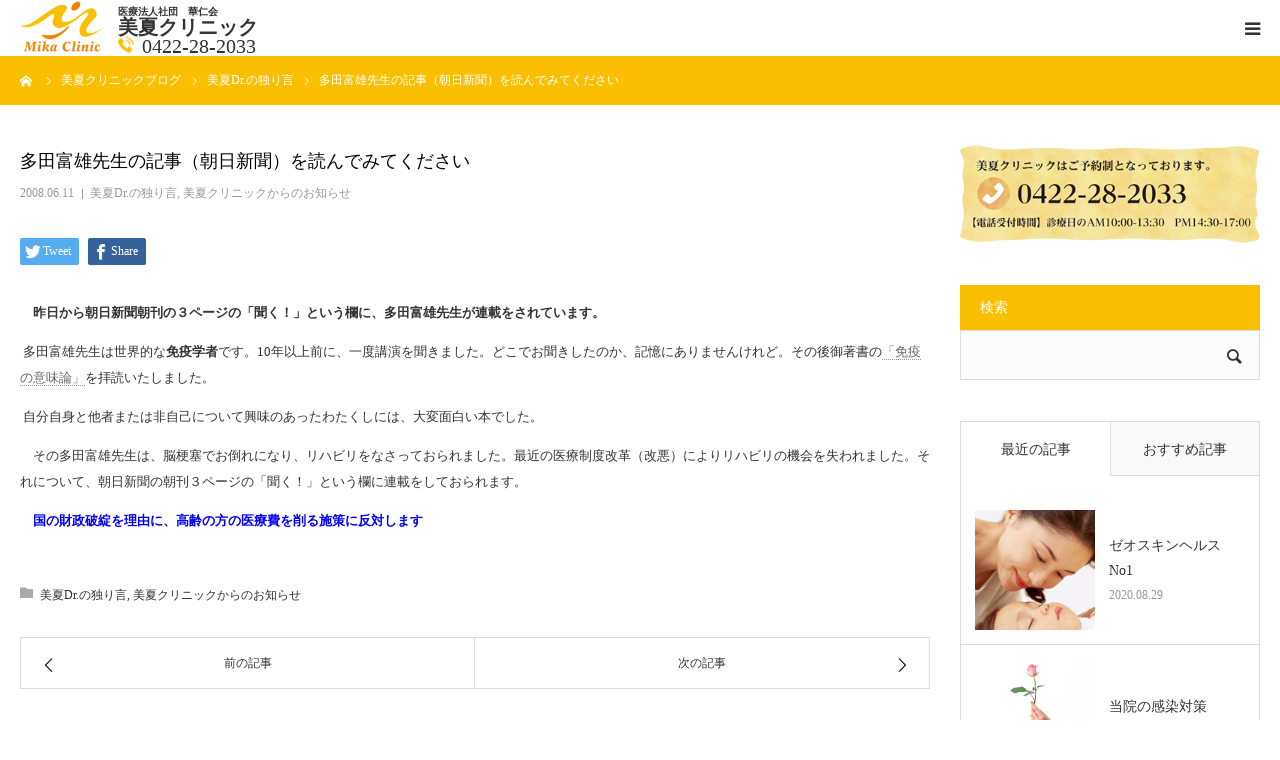

--- FILE ---
content_type: text/html; charset=UTF-8
request_url: https://www.mika-clinic.com/%E7%BE%8E%E5%A4%8Fdr-%E3%81%AE%E7%8B%AC%E3%82%8A%E8%A8%80/4039/
body_size: 97567
content:
<!DOCTYPE html>
<html class="pc" lang="ja">
<head>
<meta charset="UTF-8">
<!--[if IE]><meta http-equiv="X-UA-Compatible" content="IE=edge"><![endif]-->
<meta name="viewport" content="width=device-width">
<title>多田富雄先生の記事（朝日新聞）を読んでみてください | 美夏Dr.の独り言 | 美夏クリニック</title>
<link rel="pingback" href="https://www.mika-clinic.com/wp/xmlrpc.php">

<!-- All in One SEO Pack 2.10.1 by Michael Torbert of Semper Fi Web Design[204,246] -->
<meta name="description"  content="　昨日から朝日新聞朝刊の３ページの「聞く！」という欄に、多田富雄先生が連載をされています。 多田富雄先生は世界的な免疫学者です。10年以上前に、一度講演を聞きました。どこでお聞きしたのか、記憶にありませんけれど。その後御著書の「免疫の意味論」を拝読いたしました。" />

<link rel="canonical" href="https://www.mika-clinic.com/美夏dr-の独り言/4039/" />
			<script type="text/javascript" >
				window.ga=window.ga||function(){(ga.q=ga.q||[]).push(arguments)};ga.l=+new Date;
				ga('create', 'UA-134131802-1', 'auto');
				// Plugins
				
				ga('send', 'pageview');
			</script>
			<script async src="https://www.google-analytics.com/analytics.js"></script>
			<!-- /all in one seo pack -->
<link rel='dns-prefetch' href='//s.w.org' />
<link rel="alternate" type="application/rss+xml" title="美夏クリニック &raquo; フィード" href="https://www.mika-clinic.com/feed/" />
<link rel="alternate" type="application/rss+xml" title="美夏クリニック &raquo; コメントフィード" href="https://www.mika-clinic.com/comments/feed/" />
<link rel="alternate" type="application/rss+xml" title="美夏クリニック &raquo; 多田富雄先生の記事（朝日新聞）を読んでみてください のコメントのフィード" href="https://www.mika-clinic.com/%e7%be%8e%e5%a4%8fdr-%e3%81%ae%e7%8b%ac%e3%82%8a%e8%a8%80/4039/feed/" />
		<script type="text/javascript">
			window._wpemojiSettings = {"baseUrl":"https:\/\/s.w.org\/images\/core\/emoji\/11\/72x72\/","ext":".png","svgUrl":"https:\/\/s.w.org\/images\/core\/emoji\/11\/svg\/","svgExt":".svg","source":{"concatemoji":"https:\/\/www.mika-clinic.com\/wp\/wp-includes\/js\/wp-emoji-release.min.js?ver=4.9.26"}};
			!function(e,a,t){var n,r,o,i=a.createElement("canvas"),p=i.getContext&&i.getContext("2d");function s(e,t){var a=String.fromCharCode;p.clearRect(0,0,i.width,i.height),p.fillText(a.apply(this,e),0,0);e=i.toDataURL();return p.clearRect(0,0,i.width,i.height),p.fillText(a.apply(this,t),0,0),e===i.toDataURL()}function c(e){var t=a.createElement("script");t.src=e,t.defer=t.type="text/javascript",a.getElementsByTagName("head")[0].appendChild(t)}for(o=Array("flag","emoji"),t.supports={everything:!0,everythingExceptFlag:!0},r=0;r<o.length;r++)t.supports[o[r]]=function(e){if(!p||!p.fillText)return!1;switch(p.textBaseline="top",p.font="600 32px Arial",e){case"flag":return s([55356,56826,55356,56819],[55356,56826,8203,55356,56819])?!1:!s([55356,57332,56128,56423,56128,56418,56128,56421,56128,56430,56128,56423,56128,56447],[55356,57332,8203,56128,56423,8203,56128,56418,8203,56128,56421,8203,56128,56430,8203,56128,56423,8203,56128,56447]);case"emoji":return!s([55358,56760,9792,65039],[55358,56760,8203,9792,65039])}return!1}(o[r]),t.supports.everything=t.supports.everything&&t.supports[o[r]],"flag"!==o[r]&&(t.supports.everythingExceptFlag=t.supports.everythingExceptFlag&&t.supports[o[r]]);t.supports.everythingExceptFlag=t.supports.everythingExceptFlag&&!t.supports.flag,t.DOMReady=!1,t.readyCallback=function(){t.DOMReady=!0},t.supports.everything||(n=function(){t.readyCallback()},a.addEventListener?(a.addEventListener("DOMContentLoaded",n,!1),e.addEventListener("load",n,!1)):(e.attachEvent("onload",n),a.attachEvent("onreadystatechange",function(){"complete"===a.readyState&&t.readyCallback()})),(n=t.source||{}).concatemoji?c(n.concatemoji):n.wpemoji&&n.twemoji&&(c(n.twemoji),c(n.wpemoji)))}(window,document,window._wpemojiSettings);
		</script>
		<style type="text/css">
img.wp-smiley,
img.emoji {
	display: inline !important;
	border: none !important;
	box-shadow: none !important;
	height: 1em !important;
	width: 1em !important;
	margin: 0 .07em !important;
	vertical-align: -0.1em !important;
	background: none !important;
	padding: 0 !important;
}
</style>
<link rel='stylesheet' id='style-css'  href='https://www.mika-clinic.com/wp/wp-content/themes/mika-clinic-child/style.css?ver=1.2' type='text/css' media='all' />
<link rel='stylesheet' id='contact-form-7-css'  href='https://www.mika-clinic.com/wp/wp-content/plugins/contact-form-7/includes/css/styles.css?ver=5.1.1' type='text/css' media='all' />
<link rel='stylesheet' id='contact-form-7-confirm-css'  href='https://www.mika-clinic.com/wp/wp-content/plugins/contact-form-7-add-confirm/includes/css/styles.css?ver=5.1' type='text/css' media='all' />
<link rel='stylesheet' id='responsive-lightbox-swipebox-css'  href='https://www.mika-clinic.com/wp/wp-content/plugins/responsive-lightbox/assets/swipebox/css/swipebox.min.css?ver=2.1.0' type='text/css' media='all' />
<link rel='stylesheet' id='parent-style-css'  href='https://www.mika-clinic.com/wp/wp-content/themes/mika-clinic/style.css?ver=4.9.26' type='text/css' media='all' />
<link rel='stylesheet' id='child-style-css'  href='https://www.mika-clinic.com/wp/wp-content/themes/mika-clinic-child/style.css?ver=4.9.26' type='text/css' media='all' />
<script type='text/javascript' src='https://www.mika-clinic.com/wp/wp-includes/js/jquery/jquery.js?ver=1.12.4'></script>
<script type='text/javascript' src='https://www.mika-clinic.com/wp/wp-includes/js/jquery/jquery-migrate.min.js?ver=1.4.1'></script>
<script type='text/javascript' src='https://www.mika-clinic.com/wp/wp-content/plugins/responsive-lightbox/assets/swipebox/js/jquery.swipebox.min.js?ver=2.1.0'></script>
<script type='text/javascript' src='https://www.mika-clinic.com/wp/wp-content/plugins/responsive-lightbox/assets/infinitescroll/infinite-scroll.pkgd.min.js?ver=4.9.26'></script>
<script type='text/javascript'>
/* <![CDATA[ */
var rlArgs = {"script":"swipebox","selector":"lightbox","customEvents":"","activeGalleries":"1","animation":"1","hideCloseButtonOnMobile":"0","removeBarsOnMobile":"0","hideBars":"1","hideBarsDelay":"5000","videoMaxWidth":"1080","useSVG":"1","loopAtEnd":"0","woocommerce_gallery":"0","ajaxurl":"https:\/\/www.mika-clinic.com\/wp\/wp-admin\/admin-ajax.php","nonce":"e9b4fb91f7"};
/* ]]> */
</script>
<script type='text/javascript' src='https://www.mika-clinic.com/wp/wp-content/plugins/responsive-lightbox/js/front.js?ver=2.1.0'></script>
<link rel='https://api.w.org/' href='https://www.mika-clinic.com/wp-json/' />
<link rel='shortlink' href='https://www.mika-clinic.com/?p=4039' />
<link rel="alternate" type="application/json+oembed" href="https://www.mika-clinic.com/wp-json/oembed/1.0/embed?url=https%3A%2F%2Fwww.mika-clinic.com%2F%25e7%25be%258e%25e5%25a4%258fdr-%25e3%2581%25ae%25e7%258b%25ac%25e3%2582%258a%25e8%25a8%2580%2F4039%2F" />
<link rel="alternate" type="text/xml+oembed" href="https://www.mika-clinic.com/wp-json/oembed/1.0/embed?url=https%3A%2F%2Fwww.mika-clinic.com%2F%25e7%25be%258e%25e5%25a4%258fdr-%25e3%2581%25ae%25e7%258b%25ac%25e3%2582%258a%25e8%25a8%2580%2F4039%2F&#038;format=xml" />

<link rel="stylesheet" href="https://www.mika-clinic.com/wp/wp-content/themes/mika-clinic/css/design-plus.css?ver=1.2">
<link rel="stylesheet" href="https://www.mika-clinic.com/wp/wp-content/themes/mika-clinic/css/sns-botton.css?ver=1.2">
<link rel="stylesheet" media="screen and (max-width:1280px)" href="https://www.mika-clinic.com/wp/wp-content/themes/mika-clinic/css/responsive.css?ver=1.2">
<link rel="stylesheet" media="screen and (max-width:1280px)" href="https://www.mika-clinic.com/wp/wp-content/themes/mika-clinic/css/footer-bar.css?ver=1.2">

<script src="https://www.mika-clinic.com/wp/wp-content/themes/mika-clinic/js/jquery.easing.1.3.js?ver=1.2"></script>
<script src="https://www.mika-clinic.com/wp/wp-content/themes/mika-clinic/js/jscript.js?ver=1.2"></script>
<script src="https://www.mika-clinic.com/wp/wp-content/themes/mika-clinic/js/comment.js?ver=1.2"></script>
<script src="https://www.mika-clinic.com/wp/wp-content/themes/mika-clinic/js/header_fix.js?ver=1.2"></script>


<style type="text/css">

body, input, textarea { font-family: "Times New Roman" , "游明朝" , "Yu Mincho" , "游明朝体" , "YuMincho" , "ヒラギノ明朝 Pro W3" , "Hiragino Mincho Pro" , "HiraMinProN-W3" , "HGS明朝E" , "ＭＳ Ｐ明朝" , "MS PMincho" , serif; }

.rich_font, .p-vertical { font-family: "Times New Roman" , "游明朝" , "Yu Mincho" , "游明朝体" , "YuMincho" , "ヒラギノ明朝 Pro W3" , "Hiragino Mincho Pro" , "HiraMinProN-W3" , "HGS明朝E" , "ＭＳ Ｐ明朝" , "MS PMincho" , serif; font-weight:500; }

#footer_tel .number { font-family: "Times New Roman" , "游明朝" , "Yu Mincho" , "游明朝体" , "YuMincho" , "ヒラギノ明朝 Pro W3" , "Hiragino Mincho Pro" , "HiraMinProN-W3" , "HGS明朝E" , "ＭＳ Ｐ明朝" , "MS PMincho" , serif; font-weight:500; }


#header_image_for_404 .headline { font-family: "Times New Roman" , "游明朝" , "Yu Mincho" , "游明朝体" , "YuMincho" , "ヒラギノ明朝 Pro W3" , "Hiragino Mincho Pro" , "HiraMinProN-W3" , "HGS明朝E" , "ＭＳ Ｐ明朝" , "MS PMincho" , serif; font-weight:500; }




#post_title { font-size:32px; color:#000000; }
.post_content { font-size:14px; color:#666666; }
.single-news #post_title { font-size:32px; color:#000000; }
.single-news .post_content { font-size:14px; color:#666666; }

.mobile #post_title { font-size:18px; }
.mobile .post_content { font-size:13px; }
.mobile .single-news #post_title { font-size:18px; }
.mobile .single-news .post_content { font-size:13px; }

body.page .post_content { font-size:14px; color:#666666; }
#page_title { font-size:28px; color:#000000; }
#page_title span { font-size:16px; color:#666666; }

.mobile body.page .post_content { font-size:13px; }
.mobile #page_title { font-size:18px; }
.mobile #page_title span { font-size:14px; }

.c-pw__btn { background: #fabf00; }
.post_content a, .post_content a:hover { color: #666666; }







#related_post .image img, .styled_post_list1 .image img, .styled_post_list2 .image img, .widget_tab_post_list .image img, #blog_list .image img, #news_archive_list .image img,
  #index_blog_list .image img, #index_3box .image img, #index_news_list .image img, #archive_news_list .image img, #footer_content .image img
{
  width:100%; height:auto;
  -webkit-transition: transform  0.75s ease; -moz-transition: transform  0.75s ease; transition: transform  0.75s ease;
}
#related_post .image:hover img, .styled_post_list1 .image:hover img, .styled_post_list2 .image:hover img, .widget_tab_post_list .image:hover img, #blog_list .image:hover img, #news_archive_list .image:hover img,
  #index_blog_list .image:hover img, #index_3box .image:hover img, #index_news_list .image:hover img, #archive_news_list .image:hover img, #footer_content .image:hover img
{
  -webkit-transform: scale(1.2);
  -moz-transform: scale(1.2);
  -ms-transform: scale(1.2);
  -o-transform: scale(1.2);
  transform: scale(1.2);
}



body, a, #index_course_list a:hover, #previous_next_post a:hover, #course_list li a:hover
  { color: #333333; }

#page_header .headline, .side_widget .styled_post_list1 .title:hover, .page_post_list .meta a:hover, .page_post_list .headline,
  .slider_main .caption .title a:hover, #comment_header ul li a:hover, #header_text .logo a:hover, #bread_crumb li.home a:hover:before, #post_title_area .meta li a:hover
    { color: #fabf00; }

.pc #global_menu ul ul a, #index_3box .title a, .next_page_link a:hover, #archive_post_list_tab ol li:hover, .collapse_category_list li a:hover .count, .slick-arrow:hover, .pb_spec_table_button a:hover,
  #wp-calendar td a:hover, #wp-calendar #prev a:hover, #wp-calendar #next a:hover, #related_post .headline, .side_headline, #single_news_list .headline, .mobile #global_menu li a:hover, #mobile_menu .close_button:hover,
    #post_pagination p, .page_navi span.current, .tcd_user_profile_widget .button a:hover, #return_top_mobile a:hover, #p_readmore .button, #bread_crumb
      { background-color: #fabf00 !important; }

#archive_post_list_tab ol li:hover, #comment_header ul li a:hover, #comment_header ul li.comment_switch_active a, #comment_header #comment_closed p, #post_pagination p, .page_navi span.current
  { border-color: #fabf00; }

.collapse_category_list li a:before
  { border-color: transparent transparent transparent #fabf00; }

.slider_nav .swiper-slide-active, .slider_nav .swiper-slide:hover
  { box-shadow:inset 0 0 0 5px #fabf00; }

a:hover, .pc #global_menu a:hover, .pc #global_menu > ul > li.active > a, .pc #global_menu > ul > li.current-menu-item > a, #bread_crumb li.home a:hover:after, #bread_crumb li a:hover, #post_meta_top a:hover, #index_blog_list li.category a:hover, #footer_tel .number,
  #single_news_list .link:hover, #single_news_list .link:hover:before, #archive_faq_list .question:hover, #archive_faq_list .question.active, #archive_faq_list .question:hover:before, #archive_faq_list .question.active:before, #archive_header_no_image .title
    { color: #f08300; }

.design_button a{ color: #FFFFFF !important;  background-color: #f08300 !important; }
.design_button a:hover{ color: #FFFFFF !important;  background-color: #fabf00 !important; }

.pc #global_menu ul ul a:hover, #index_3box .title a:hover, #return_top a:hover, #post_pagination a:hover, .page_navi a:hover, #slide_menu a span.count, .tcdw_custom_drop_menu a:hover, #p_readmore .button:hover, #previous_next_page a:hover, #mobile_menu,
  #course_next_prev_link a:hover, .tcd_category_list li a:hover .count, #submit_comment:hover, #comment_header ul li a:hover, .widget_tab_post_list_button a:hover, #searchform .submit_button:hover, .mobile #menu_button:hover
    { background-color: #f08300 !important; }

#post_pagination a:hover, .page_navi a:hover, .tcdw_custom_drop_menu a:hover, #comment_textarea textarea:focus, #guest_info input:focus, .widget_tab_post_list_button a:hover
  { border-color: #f08300 !important; }

.post_content a { color: #666666; }

.color_font { color: #000000; }


#copyright { background-color: #93c324; color: #FFFFFF; }

#schedule_table thead { background:#fafafa; }
#schedule_table .color { background:#eff5f6; }
#archive_faq_list .answer { background:; }

#page_header .square_headline { background: #ffffff; }
#page_header .square_headline .title { color: #000000; }
#page_header .square_headline .sub_title { color: #f08300; }

#comment_header ul li.comment_switch_active a, #comment_header #comment_closed p { background-color: #fabf00 !important; }
#comment_header ul li.comment_switch_active a:after, #comment_header #comment_closed p:after { border-color:#fabf00 transparent transparent transparent; }

.no_header_content { background:rgba(250,191,0,0.8); }



#header_slider {
min-width: auto;
padding-top: 0;
max-height: 675px;
max-width: 1600px;
margin: 0 auto;
height: auto;
}
#header_slider .image {
display: none;
}
#header_slider .image-entity {
  opacity: 1;
}
#header_slider .item {
  height: auto !important;
}
.index_content:first-of-type {
  top: 0;
  margin: 0 auto;
}
#index_news_list {
  margin-bottom: 0;
}
</style>


<!-- All in one Favicon 4.7 --><style type="text/css"></style></head>
<body id="body" class="post-template-default single single-post postid-4039 single-format-standard fix_top mobile_header_fix">


<div id="container">

 <div id="header">
  <div id="header_inner">
   <div id="logo_image">
 <h1 class="logo">
  <a href="https://www.mika-clinic.com/" title="美夏クリニック" data-wpel-link="internal">
      <img class="pc_logo_image" src="https://www.mika-clinic.com/wp/wp-content/uploads/new_logo.png?1770097651" alt="美夏クリニック" title="美夏クリニック" width="135" height="80" />
         <img class="mobile_logo_image" src="https://www.mika-clinic.com/wp/wp-content/uploads/new_logo.png?1770097651" alt="美夏クリニック" title="美夏クリニック" width="135" height="80" />
   </a>
  <p class="logo_txt"><span>医療法人社団　華仁会</span>美夏クリニック<span class="logo_tel">0422-28-2033</span></p>
 </h1>
</div>
         <div id="global_menu">
    <ul id="menu-%e3%82%b0%e3%83%ad%e3%83%bc%e3%83%90%e3%83%ab%e3%83%a1%e3%83%8b%e3%83%a5%e3%83%bc" class="menu"><li id="menu-item-4744" class="menu-item menu-item-type-post_type menu-item-object-page menu-item-4744"><a href="https://www.mika-clinic.com/doctor/" data-wpel-link="internal">医師紹介</a></li>
<li id="menu-item-4742" class="menu-item menu-item-type-post_type menu-item-object-page menu-item-4742"><a href="https://www.mika-clinic.com/diagnosis/" data-wpel-link="internal">診療科目</a></li>
<li id="menu-item-4739" class="menu-item menu-item-type-post_type menu-item-object-page menu-item-4739"><a href="https://www.mika-clinic.com/guide/" data-wpel-link="internal">クリニックの紹介</a></li>
<li id="menu-item-5141" class="menu-item menu-item-type-custom menu-item-object-custom menu-item-5141"><a href="https://www.mika-clinic.com/guide#access" data-wpel-link="internal">アクセス</a></li>
<li id="menu-item-4740" class="menu-item menu-item-type-post_type menu-item-object-page menu-item-4740"><a href="https://www.mika-clinic.com/contact/" data-wpel-link="internal">メールで相談</a></li>
<li id="menu-item-4964" class="menu-item menu-item-type-post_type menu-item-object-page current_page_parent menu-item-4964"><a href="https://www.mika-clinic.com/mika-blog/" data-wpel-link="internal">ブログ一覧ページ</a></li>
<li id="menu-item-5594" class="menu-item menu-item-type-post_type menu-item-object-page menu-item-5594"><a href="https://www.mika-clinic.com/%e6%96%99%e9%87%91%e4%b8%80%e8%a6%a7/" data-wpel-link="internal">料金一覧　new</a></li>
</ul>   </div>
   <a href="#" id="menu_button" data-wpel-link="internal"><span>menu</span></a>
     </div><!-- END #header_inner -->
 </div><!-- END #header -->

 
 <div id="main_contents" class="clearfix">

<div id="bread_crumb">

<ul class="clearfix" itemscope itemtype="http://schema.org/BreadcrumbList">
 <li itemprop="itemListElement" itemscope itemtype="http://schema.org/ListItem" class="home"><a itemprop="item" href="https://www.mika-clinic.com/" data-wpel-link="internal"><span itemprop="name">ホーム</span></a><meta itemprop="position" content="1"></li>
 <li itemprop="itemListElement" itemscope itemtype="http://schema.org/ListItem"><a itemprop="item" href="https://www.mika-clinic.com/mika-blog/" data-wpel-link="internal"><span itemprop="name">美夏クリニックブログ</span></a><meta itemprop="position" content="2"></li>
 <li class="category" itemprop="itemListElement" itemscope itemtype="http://schema.org/ListItem">
    <a itemprop="item" href="https://www.mika-clinic.com/%e7%be%8e%e5%a4%8fdr-%e3%81%ae%e7%8b%ac%e3%82%8a%e8%a8%80/" data-wpel-link="internal"><span itemprop="name">美夏Dr.の独り言</span></a>
      <a itemprop="item" href="https://www.mika-clinic.com/%e7%be%8e%e5%a4%8f%e3%82%af%e3%83%aa%e3%83%8b%e3%83%83%e3%82%af%e3%81%8b%e3%82%89%e3%81%ae%e3%81%8a%e7%9f%a5%e3%82%89%e3%81%9b/" data-wpel-link="internal"><span itemprop="name">美夏クリニックからのお知らせ</span></a>
      <meta itemprop="position" content="3">
 </li>
 <li class="last" itemprop="itemListElement" itemscope itemtype="http://schema.org/ListItem"><span itemprop="name">多田富雄先生の記事（朝日新聞）を読んでみてください</span><meta itemprop="position" content="4"></li>
</ul>

</div>

<div id="main_col" class="clearfix">

 
 <div id="left_col" class="clearfix">

   <article id="article">

    <h2 id="post_title" class="rich_font entry-title">多田富雄先生の記事（朝日新聞）を読んでみてください</h2>

        <ul id="post_meta_top" class="clearfix">
     <li class="date"><time class="entry-date updated" datetime="2019-02-17T23:15:33+00:00">2008.06.11</time></li>     <li class="category clearfix"><a href="https://www.mika-clinic.com/%e7%be%8e%e5%a4%8fdr-%e3%81%ae%e7%8b%ac%e3%82%8a%e8%a8%80/" rel="category tag" data-wpel-link="internal">美夏Dr.の独り言</a>, <a href="https://www.mika-clinic.com/%e7%be%8e%e5%a4%8f%e3%82%af%e3%83%aa%e3%83%8b%e3%83%83%e3%82%af%e3%81%8b%e3%82%89%e3%81%ae%e3%81%8a%e7%9f%a5%e3%82%89%e3%81%9b/" rel="category tag" data-wpel-link="internal">美夏クリニックからのお知らせ</a></li>    </ul>
    
    
    
    
        <div class="single_share clearfix" id="single_share_top">
     <div class="share-type1 share-top">
 
	<div class="sns mt10">
		<ul class="type1 clearfix">
			<li class="twitter">
				<a href="http://twitter.com/share?text=%E5%A4%9A%E7%94%B0%E5%AF%8C%E9%9B%84%E5%85%88%E7%94%9F%E3%81%AE%E8%A8%98%E4%BA%8B%EF%BC%88%E6%9C%9D%E6%97%A5%E6%96%B0%E8%81%9E%EF%BC%89%E3%82%92%E8%AA%AD%E3%82%93%E3%81%A7%E3%81%BF%E3%81%A6%E3%81%8F%E3%81%A0%E3%81%95%E3%81%84&amp;url=https%3A%2F%2Fwww.mika-clinic.com%2F%25e7%25be%258e%25e5%25a4%258fdr-%25e3%2581%25ae%25e7%258b%25ac%25e3%2582%258a%25e8%25a8%2580%2F4039%2F&amp;via=&amp;tw_p=tweetbutton&amp;related=" onclick="javascript:window.open(this.href, &#039;&#039;, &#039;menubar=no,toolbar=no,resizable=yes,scrollbars=yes,height=400,width=600&#039;);return false;" data-wpel-link="external" rel="external noopener noreferrer"><i class="icon-twitter"></i><span class="ttl">Tweet</span><span class="share-count"></span></a>
			</li>
			<li class="facebook">
				<a href="//www.facebook.com/sharer/sharer.php?u=https://www.mika-clinic.com/%e7%be%8e%e5%a4%8fdr-%e3%81%ae%e7%8b%ac%e3%82%8a%e8%a8%80/4039/&amp;t=%E5%A4%9A%E7%94%B0%E5%AF%8C%E9%9B%84%E5%85%88%E7%94%9F%E3%81%AE%E8%A8%98%E4%BA%8B%EF%BC%88%E6%9C%9D%E6%97%A5%E6%96%B0%E8%81%9E%EF%BC%89%E3%82%92%E8%AA%AD%E3%82%93%E3%81%A7%E3%81%BF%E3%81%A6%E3%81%8F%E3%81%A0%E3%81%95%E3%81%84" class="facebook-btn-icon-link" target="blank" rel="nofollow" data-wpel-link="internal"><i class="icon-facebook"></i><span class="ttl">Share</span><span class="share-count"></span></a>
			</li>
		</ul>
	</div>
</div>
    </div>
    
    
    
    <div class="post_content clearfix">
     <p>　<strong>昨日から朝日新聞朝刊の３ページの「聞く！」という欄に、多田富雄先生が連載をされています。</strong></p>
<p>&nbsp;多田富雄先生は世界的な<strong>免疫学者</strong>です。10年以上前に、一度講演を聞きました。どこでお聞きしたのか、記憶にありませんけれど。その後御著書の<a href="http://www.amazon.co.jp/%E5%85%8D%E7%96%AB%E3%81%AE%E6%84%8F%E5%91%B3%E8%AB%96-%E5%A4%9A%E7%94%B0-%E5%AF%8C%E9%9B%84/dp/4791752430" data-wpel-link="external" rel="external noopener noreferrer">「免疫の意味論」</a>を拝読いたしました。</p>
<p>&nbsp;自分自身と他者または非自己について興味のあったわたくしには、大変面白い本でした。</p>
<p>　その多田富雄先生は、脳梗塞でお倒れになり、リハビリをなさっておられました。最近の医療制度改革（改悪）によりリハビリの機会を失われました。それについて、朝日新聞の朝刊３ページの「聞く！」という欄に連載をしておられます。</p>
<p><strong><span style="color: blue;">　国の財政破綻を理由に、高齢の方の医療費を削る施策に反対します</span></strong></p>
<p>&nbsp;</p>    </div>

    
        <ul id="post_meta_bottom" class="clearfix">
          <li class="post_category"><a href="https://www.mika-clinic.com/%e7%be%8e%e5%a4%8fdr-%e3%81%ae%e7%8b%ac%e3%82%8a%e8%a8%80/" rel="category tag" data-wpel-link="internal">美夏Dr.の独り言</a>, <a href="https://www.mika-clinic.com/%e7%be%8e%e5%a4%8f%e3%82%af%e3%83%aa%e3%83%8b%e3%83%83%e3%82%af%e3%81%8b%e3%82%89%e3%81%ae%e3%81%8a%e7%9f%a5%e3%82%89%e3%81%9b/" rel="category tag" data-wpel-link="internal">美夏クリニックからのお知らせ</a></li>              </ul>
    
        <div id="previous_next_post" class="clearfix">
     <div class='prev_post'><a href="https://www.mika-clinic.com/art/%e9%9f%b3%e6%a5%bd/4037/" title="バロック音楽は端正か？（アンドルー・マンゼ）" data-wpel-link="internal"><span class='title'>バロック音楽は端正か？（アンドルー・マンゼ）</span><span class='nav'>前の記事</span></a></div>
<div class='next_post'><a href="https://www.mika-clinic.com/dr-tsukudaclinic/005internalmedicine/4040/" title="多田富雄先生にエールを送ります　（Ｄｒ．筑田）" data-wpel-link="internal"><span class='title'>多田富雄先生にエールを送ります　（Ｄｒ．筑田）</span><span class='nav'>次の記事</span></a></div>
    </div>
    
   </article><!-- END #article -->

   
   
   
      <div id="related_post">
    <h3 class="headline">関連記事</h3>
    <ol class="clearfix">
          <li class="clearfix">
            <a class="image" href="https://www.mika-clinic.com/%e7%be%8e%e5%a4%8fdr-%e3%81%ae%e7%8b%ac%e3%82%8a%e8%a8%80/3940/" title="インタビュー記事をお見せしちゃいます" data-wpel-link="internal"><img src="https://www.mika-clinic.com/wp/wp-content/themes/mika-clinic/img/common/no_image2.gif" title="" alt="" /></a>
            <h4 class="title"><a href="https://www.mika-clinic.com/%e7%be%8e%e5%a4%8fdr-%e3%81%ae%e7%8b%ac%e3%82%8a%e8%a8%80/3940/" name="" data-wpel-link="internal">インタビュー記事をお見せしちゃいます</a></h4>
     </li>
          <li class="clearfix">
            <a class="image" href="https://www.mika-clinic.com/%e7%be%8e%e5%a4%8f%e3%82%af%e3%83%aa%e3%83%8b%e3%83%83%e3%82%af%e3%81%8b%e3%82%89%e3%81%ae%e3%81%8a%e7%9f%a5%e3%82%89%e3%81%9b/4522/" title="江原　真貴子先生を紹介します" data-wpel-link="internal"><img src="https://www.mika-clinic.com/wp/wp-content/themes/mika-clinic/img/common/no_image2.gif" title="" alt="" /></a>
            <h4 class="title"><a href="https://www.mika-clinic.com/%e7%be%8e%e5%a4%8f%e3%82%af%e3%83%aa%e3%83%8b%e3%83%83%e3%82%af%e3%81%8b%e3%82%89%e3%81%ae%e3%81%8a%e7%9f%a5%e3%82%89%e3%81%9b/4522/" name="" data-wpel-link="internal">江原　真貴子先生を紹介します</a></h4>
     </li>
          <li class="clearfix">
            <a class="image" href="https://www.mika-clinic.com/%e7%be%8e%e5%a4%8fdr-%e3%81%ae%e7%8b%ac%e3%82%8a%e8%a8%80/3944/" title="電話応対のレッスン" data-wpel-link="internal"><img src="https://www.mika-clinic.com/wp/wp-content/themes/mika-clinic/img/common/no_image2.gif" title="" alt="" /></a>
            <h4 class="title"><a href="https://www.mika-clinic.com/%e7%be%8e%e5%a4%8fdr-%e3%81%ae%e7%8b%ac%e3%82%8a%e8%a8%80/3944/" name="" data-wpel-link="internal">電話応対のレッスン</a></h4>
     </li>
          <li class="clearfix">
            <a class="image" href="https://www.mika-clinic.com/%e7%be%8e%e5%a4%8fdr-%e3%81%ae%e7%8b%ac%e3%82%8a%e8%a8%80/4049/" title="メール相談について" data-wpel-link="internal"><img src="https://www.mika-clinic.com/wp/wp-content/themes/mika-clinic/img/common/no_image2.gif" title="" alt="" /></a>
            <h4 class="title"><a href="https://www.mika-clinic.com/%e7%be%8e%e5%a4%8fdr-%e3%81%ae%e7%8b%ac%e3%82%8a%e8%a8%80/4049/" name="" data-wpel-link="internal">メール相談について</a></h4>
     </li>
          <li class="clearfix">
            <a class="image" href="https://www.mika-clinic.com/%e7%be%8e%e5%a4%8f%e3%82%af%e3%83%aa%e3%83%8b%e3%83%83%e3%82%af%e3%81%8b%e3%82%89%e3%81%ae%e3%81%8a%e7%9f%a5%e3%82%89%e3%81%9b/4058/" title="秋の学会シーズン" data-wpel-link="internal"><img src="https://www.mika-clinic.com/wp/wp-content/themes/mika-clinic/img/common/no_image2.gif" title="" alt="" /></a>
            <h4 class="title"><a href="https://www.mika-clinic.com/%e7%be%8e%e5%a4%8f%e3%82%af%e3%83%aa%e3%83%8b%e3%83%83%e3%82%af%e3%81%8b%e3%82%89%e3%81%ae%e3%81%8a%e7%9f%a5%e3%82%89%e3%81%9b/4058/" name="" data-wpel-link="internal">秋の学会シーズン</a></h4>
     </li>
          <li class="clearfix">
            <a class="image" href="https://www.mika-clinic.com/%e7%be%8e%e5%a4%8f%e3%82%af%e3%83%aa%e3%83%8b%e3%83%83%e3%82%af%e3%81%8b%e3%82%89%e3%81%ae%e3%81%8a%e7%9f%a5%e3%82%89%e3%81%9b/4063/" title="「美夏先生と楽しい仲間たち」　が消えてしまいます" data-wpel-link="internal"><img src="https://www.mika-clinic.com/wp/wp-content/themes/mika-clinic/img/common/no_image2.gif" title="" alt="" /></a>
            <h4 class="title"><a href="https://www.mika-clinic.com/%e7%be%8e%e5%a4%8f%e3%82%af%e3%83%aa%e3%83%8b%e3%83%83%e3%82%af%e3%81%8b%e3%82%89%e3%81%ae%e3%81%8a%e7%9f%a5%e3%82%89%e3%81%9b/4063/" name="" data-wpel-link="internal">「美夏先生と楽しい仲間たち」　が消えてしまいます</a></h4>
     </li>
         </ol>
   </div>
      
   
 </div><!-- END #left_col -->

 <div id="side_col">
<div class="side_widget clearfix widget_media_image" id="media_image-2">
<img width="400" height="131" src="https://www.mika-clinic.com/wp/wp-content/uploads/img_tel_m.png" class="image wp-image-4714  attachment-full size-full" alt="" style="max-width: 100%; height: auto;" srcset="https://www.mika-clinic.com/wp/wp-content/uploads/img_tel_m.png 400w, https://www.mika-clinic.com/wp/wp-content/uploads/img_tel_m-300x98.png 300w" sizes="(max-width: 400px) 100vw, 400px" /></div>
<div class="side_widget clearfix widget_search" id="search-3">
<h3 class="side_headline"><span>検索</span></h3><form role="search" method="get" id="searchform" class="searchform" action="https://www.mika-clinic.com/">
				<div>
					<label class="screen-reader-text" for="s">検索:</label>
					<input type="text" value="" name="s" id="s" />
					<input type="submit" id="searchsubmit" value="検索" />
				</div>
			</form></div>
<div class="side_widget clearfix tab_post_list_widget" id="tab_post_list_widget-2">

<div class="widget_tab_post_list_button clearfix">
 <a class="tab1 active" href="#" data-wpel-link="internal">最近の記事</a>
 <a class="tab2" href="#" data-wpel-link="internal">おすすめ記事</a>
</div>

<ol class="widget_tab_post_list widget_tab_post_list1 clearfix">
 <li class="clearfix">
      <a class="image" href="https://www.mika-clinic.com/0004estheticdermacology/obagi/5265/" title="ゼオスキンヘルス　No1" data-wpel-link="internal"><img width="150" height="200" src="https://www.mika-clinic.com/wp/wp-content/uploads/mom.jpg" class="attachment-size1 size-size1 wp-post-image" alt="" /></a>      <div class="info">
    <a class="title" href="https://www.mika-clinic.com/0004estheticdermacology/obagi/5265/" data-wpel-link="internal">ゼオスキンヘルス　No1</a>
    <p class="date">2020.08.29</p>   </div>
 </li>
 <li class="clearfix">
      <a class="image" href="https://www.mika-clinic.com/%e7%be%8e%e5%a4%8f%e3%82%af%e3%83%aa%e3%83%8b%e3%83%83%e3%82%af%e3%81%8b%e3%82%89%e3%81%ae%e3%81%8a%e7%9f%a5%e3%82%89%e3%81%9b/5314/" title="当院の感染対策" data-wpel-link="internal"><img width="200" height="150" src="https://www.mika-clinic.com/wp/wp-content/uploads/rose1.jpg" class="attachment-size1 size-size1 wp-post-image" alt="" /></a>      <div class="info">
    <a class="title" href="https://www.mika-clinic.com/%e7%be%8e%e5%a4%8f%e3%82%af%e3%83%aa%e3%83%8b%e3%83%83%e3%82%af%e3%81%8b%e3%82%89%e3%81%ae%e3%81%8a%e7%9f%a5%e3%82%89%e3%81%9b/5314/" data-wpel-link="internal">当院の感染対策</a>
    <p class="date">2020.04.20</p>   </div>
 </li>
 <li class="clearfix">
      <a class="image" href="https://www.mika-clinic.com/%e7%be%8e%e5%a4%8f%e3%82%af%e3%83%aa%e3%83%8b%e3%83%83%e3%82%af%e3%81%8b%e3%82%89%e3%81%ae%e3%81%8a%e7%9f%a5%e3%82%89%e3%81%9b/5241/" title="春なのに" data-wpel-link="internal"><img width="300" height="225" src="https://www.mika-clinic.com/wp/wp-content/uploads/inokashira_cherry.jpg" class="attachment-size1 size-size1 wp-post-image" alt="" /></a>      <div class="info">
    <a class="title" href="https://www.mika-clinic.com/%e7%be%8e%e5%a4%8f%e3%82%af%e3%83%aa%e3%83%8b%e3%83%83%e3%82%af%e3%81%8b%e3%82%89%e3%81%ae%e3%81%8a%e7%9f%a5%e3%82%89%e3%81%9b/5241/" data-wpel-link="internal">春なのに</a>
    <p class="date">2020.03.30</p>   </div>
 </li>
 <li class="clearfix">
      <a class="image" href="https://www.mika-clinic.com/0004estheticdermacology/%e3%81%97%e3%81%bf%e3%81%ae%e6%b2%bb%e7%99%82/5236/" title="しみ抜きのお薦めコース　戻りじみ対策！" data-wpel-link="internal"><img width="150" height="200" src="https://www.mika-clinic.com/wp/wp-content/uploads/mom.jpg" class="attachment-size1 size-size1 wp-post-image" alt="" /></a>      <div class="info">
    <a class="title" href="https://www.mika-clinic.com/0004estheticdermacology/%e3%81%97%e3%81%bf%e3%81%ae%e6%b2%bb%e7%99%82/5236/" data-wpel-link="internal">しみ抜きのお薦めコース　戻りじみ対策！</a>
    <p class="date">2019.10.1</p>   </div>
 </li>
 <li class="clearfix">
      <a class="image" href="https://www.mika-clinic.com/dr-tsukudaclinic/005internalmedicine/%e5%81%a5%e5%ba%b7%e5%af%bf%e5%91%bd%e3%82%92%e5%bb%b6%e3%81%b0%e3%81%9d%e3%81%86/5212/" title="梅雨開け" data-wpel-link="internal"><img width="100" height="133" src="https://www.mika-clinic.com/wp/wp-content/uploads/tsukuda-1.jpg" class="attachment-size1 size-size1 wp-post-image" alt="" /></a>      <div class="info">
    <a class="title" href="https://www.mika-clinic.com/dr-tsukudaclinic/005internalmedicine/%e5%81%a5%e5%ba%b7%e5%af%bf%e5%91%bd%e3%82%92%e5%bb%b6%e3%81%b0%e3%81%9d%e3%81%86/5212/" data-wpel-link="internal">梅雨開け</a>
    <p class="date">2019.07.25</p>   </div>
 </li>
 <li class="clearfix">
      <a class="image" href="https://www.mika-clinic.com/%e6%9c%aa%e5%88%86%e9%a1%9e/5201/" title="水光注射で瑞々しく光輝くお肌に" data-wpel-link="internal"><img width="150" height="225" src="https://www.mika-clinic.com/wp/wp-content/uploads/vitalinjecter2-1.jpg" class="attachment-size1 size-size1 wp-post-image" alt="" /></a>      <div class="info">
    <a class="title" href="https://www.mika-clinic.com/%e6%9c%aa%e5%88%86%e9%a1%9e/5201/" data-wpel-link="internal">水光注射で瑞々しく光輝くお肌に</a>
    <p class="date">2019.06.11</p>   </div>
 </li>
 <li class="clearfix">
      <a class="image" href="https://www.mika-clinic.com/%e7%be%8e%e5%ae%b9%e5%a4%96%e7%a7%91/%e7%be%8e%e5%ae%b9%e5%a4%96%e7%a7%91%e3%80%80%e6%b3%a8%e5%85%a5%e6%b2%bb%e7%99%82%ef%bc%88%e9%87%9d%e3%82%92%e4%bd%bf%e3%81%86%e6%b2%bb%e7%99%82%ef%bc%89/%e3%83%a1%e3%82%bd%e3%82%bb%e3%83%a9%e3%83%94%e3%83%bc%e3%80%80/5167/" title="メソセラピーの注入方法　" data-wpel-link="internal"><img width="200" height="133" src="https://www.mika-clinic.com/wp/wp-content/uploads/bellavita.jpg" class="attachment-size1 size-size1 wp-post-image" alt="" /></a>      <div class="info">
    <a class="title" href="https://www.mika-clinic.com/%e7%be%8e%e5%ae%b9%e5%a4%96%e7%a7%91/%e7%be%8e%e5%ae%b9%e5%a4%96%e7%a7%91%e3%80%80%e6%b3%a8%e5%85%a5%e6%b2%bb%e7%99%82%ef%bc%88%e9%87%9d%e3%82%92%e4%bd%bf%e3%81%86%e6%b2%bb%e7%99%82%ef%bc%89/%e3%83%a1%e3%82%bd%e3%82%bb%e3%83%a9%e3%83%94%e3%83%bc%e3%80%80/5167/" data-wpel-link="internal">メソセラピーの注入方法　</a>
    <p class="date">2019.06.11</p>   </div>
 </li>
 <li class="clearfix">
      <a class="image" href="https://www.mika-clinic.com/%e6%9c%aa%e5%88%86%e9%a1%9e/5176/" title="佐藤美喜　ピアノリサイタルのご案内" data-wpel-link="internal"><img width="150" height="195" src="https://www.mika-clinic.com/wp/wp-content/uploads/pianoconcert2.jpg" class="attachment-size1 size-size1 wp-post-image" alt="" /></a>      <div class="info">
    <a class="title" href="https://www.mika-clinic.com/%e6%9c%aa%e5%88%86%e9%a1%9e/5176/" data-wpel-link="internal">佐藤美喜　ピアノリサイタルのご案内</a>
    <p class="date">2019.04.29</p>   </div>
 </li>
 <li class="clearfix">
      <a class="image" href="https://www.mika-clinic.com/%e6%9c%aa%e5%88%86%e9%a1%9e/5169/" title="英国ロイヤルオペラ　椿姫" data-wpel-link="internal"><img width="200" height="133" src="https://www.mika-clinic.com/wp/wp-content/uploads/Jaho.jpg" class="attachment-size1 size-size1 wp-post-image" alt="" /></a>      <div class="info">
    <a class="title" href="https://www.mika-clinic.com/%e6%9c%aa%e5%88%86%e9%a1%9e/5169/" data-wpel-link="internal">英国ロイヤルオペラ　椿姫</a>
    <p class="date">2019.04.13</p>   </div>
 </li>
 <li class="clearfix">
      <a class="image" href="https://www.mika-clinic.com/dr-tsukudaclinic/005internalmedicine/%e8%8a%b1%e7%b2%89%e7%97%87/5156/" title="クリニックの春の訪れ、、、" data-wpel-link="internal"><img width="300" height="225" src="https://www.mika-clinic.com/wp/wp-content/uploads/inokashira_cherry.jpg" class="attachment-size1 size-size1 wp-post-image" alt="" /></a>      <div class="info">
    <a class="title" href="https://www.mika-clinic.com/dr-tsukudaclinic/005internalmedicine/%e8%8a%b1%e7%b2%89%e7%97%87/5156/" data-wpel-link="internal">クリニックの春の訪れ、、、</a>
    <p class="date">2019.04.6</p>   </div>
 </li>
</ol>

<ol class="widget_tab_post_list widget_tab_post_list2 clearfix">
 <li class="clearfix">
      <a class="image" href="https://www.mika-clinic.com/0004estheticdermacology/obagi/5265/" title="ゼオスキンヘルス　No1" data-wpel-link="internal"><img width="150" height="200" src="https://www.mika-clinic.com/wp/wp-content/uploads/mom.jpg" class="attachment-size1 size-size1 wp-post-image" alt="" /></a>      <div class="info">
    <a class="title" href="https://www.mika-clinic.com/0004estheticdermacology/obagi/5265/" data-wpel-link="internal">ゼオスキンヘルス　No1</a>
    <p class="date">2020.08.29</p>   </div>
 </li>
 <li class="clearfix">
      <a class="image" href="https://www.mika-clinic.com/%e7%be%8e%e5%ae%b9%e5%a4%96%e7%a7%91/4776/" title="ヒアルロン酸注入&#8211;輪郭形成とは（１）" data-wpel-link="internal"><img width="200" height="143" src="https://www.mika-clinic.com/wp/wp-content/uploads/scalp1.jpg" class="attachment-size1 size-size1 wp-post-image" alt="" /></a>      <div class="info">
    <a class="title" href="https://www.mika-clinic.com/%e7%be%8e%e5%ae%b9%e5%a4%96%e7%a7%91/4776/" data-wpel-link="internal">ヒアルロン酸注入&#8211;輪郭形成とは（１）</a>
    <p class="date">2019.02.9</p>   </div>
 </li>
 <li class="clearfix">
      <a class="image" href="https://www.mika-clinic.com/%e7%9a%ae%e8%86%9a%e7%a7%91/%e6%b0%b4%e7%97%98%e5%b8%af%e7%8a%b6%e7%96%b1%e7%96%b9/4686/" title="帯状疱疹予防に水痘ワクチンを" data-wpel-link="internal"><img width="180" height="240" src="https://www.mika-clinic.com/wp/wp-content/uploads/HVZ1.jpg" class="attachment-size1 size-size1 wp-post-image" alt="" /></a>      <div class="info">
    <a class="title" href="https://www.mika-clinic.com/%e7%9a%ae%e8%86%9a%e7%a7%91/%e6%b0%b4%e7%97%98%e5%b8%af%e7%8a%b6%e7%96%b1%e7%96%b9/4686/" data-wpel-link="internal">帯状疱疹予防に水痘ワクチンを</a>
    <p class="date">2018.09.22</p>   </div>
 </li>
 <li class="clearfix">
      <a class="image" href="https://www.mika-clinic.com/%e7%be%8e%e5%ae%b9%e5%a4%96%e7%a7%91/002%e7%be%8e%e5%ae%b9%e5%a4%96%e7%a7%91/%e7%9a%ae%e8%86%9a%e3%81%ae%e3%82%bf%e3%82%a4%e3%83%88%e3%83%8b%e3%83%b3%e3%82%b0/4674/" title="レーザーシャワー：パルス幅の話" data-wpel-link="internal"><img width="150" height="200" src="https://www.mika-clinic.com/wp/wp-content/uploads/idealskin2.jpg" class="attachment-size1 size-size1 wp-post-image" alt="" /></a>      <div class="info">
    <a class="title" href="https://www.mika-clinic.com/%e7%be%8e%e5%ae%b9%e5%a4%96%e7%a7%91/002%e7%be%8e%e5%ae%b9%e5%a4%96%e7%a7%91/%e7%9a%ae%e8%86%9a%e3%81%ae%e3%82%bf%e3%82%a4%e3%83%88%e3%83%8b%e3%83%b3%e3%82%b0/4674/" data-wpel-link="internal">レーザーシャワー：パルス幅の話</a>
    <p class="date">2017.09.23</p>   </div>
 </li>
 <li class="clearfix">
      <a class="image" href="https://www.mika-clinic.com/%e7%be%8e%e5%ae%b9%e5%a4%96%e7%a7%91/%e7%be%8e%e5%ae%b9%e5%a4%96%e7%a7%91%e3%80%80%e6%b3%a8%e5%85%a5%e6%b2%bb%e7%99%82%ef%bc%88%e9%87%9d%e3%82%92%e4%bd%bf%e3%81%86%e6%b2%bb%e7%99%82%ef%bc%89/filler%e3%80%80%e3%83%92%e3%82%a2%e3%83%ab%e3%83%ad%e3%83%b3%e9%85%b8%e6%b3%a8%e5%85%a5/4671/" title="注入の治療　量の話" data-wpel-link="internal"><img width="200" height="150" src="https://www.mika-clinic.com/wp/wp-content/uploads/flowers5.jpg" class="attachment-size1 size-size1 wp-post-image" alt="" /></a>      <div class="info">
    <a class="title" href="https://www.mika-clinic.com/%e7%be%8e%e5%ae%b9%e5%a4%96%e7%a7%91/%e7%be%8e%e5%ae%b9%e5%a4%96%e7%a7%91%e3%80%80%e6%b3%a8%e5%85%a5%e6%b2%bb%e7%99%82%ef%bc%88%e9%87%9d%e3%82%92%e4%bd%bf%e3%81%86%e6%b2%bb%e7%99%82%ef%bc%89/filler%e3%80%80%e3%83%92%e3%82%a2%e3%83%ab%e3%83%ad%e3%83%b3%e9%85%b8%e6%b3%a8%e5%85%a5/4671/" data-wpel-link="internal">注入の治療　量の話</a>
    <p class="date">2017.09.11</p>   </div>
 </li>
 <li class="clearfix">
      <a class="image" href="https://www.mika-clinic.com/0004estheticdermacology/m22photofacial/4662/" title="フォトフェイシャル　M22　「光であらう」" data-wpel-link="internal"><img width="200" height="300" src="https://www.mika-clinic.com/wp/wp-content/uploads/m22.jpg" class="attachment-size1 size-size1 wp-post-image" alt="" /></a>      <div class="info">
    <a class="title" href="https://www.mika-clinic.com/0004estheticdermacology/m22photofacial/4662/" data-wpel-link="internal">フォトフェイシャル　M22　「光であらう」</a>
    <p class="date">2017.02.13</p>   </div>
 </li>
 <li class="clearfix">
      <a class="image" href="https://www.mika-clinic.com/0004estheticdermacology/obagi/4658/" title="ゼオスキンヘルス　No2　コンセプト" data-wpel-link="internal"><img width="150" height="207" src="https://www.mika-clinic.com/wp/wp-content/uploads/ZO1.jpg" class="attachment-size1 size-size1 wp-post-image" alt="" /></a>      <div class="info">
    <a class="title" href="https://www.mika-clinic.com/0004estheticdermacology/obagi/4658/" data-wpel-link="internal">ゼオスキンヘルス　No2　コンセプト</a>
    <p class="date">2016.10.11</p>   </div>
 </li>
 <li class="clearfix">
      <a class="image" href="https://www.mika-clinic.com/%e7%be%8e%e5%ae%b9%e5%a4%96%e7%a7%91/002%e7%be%8e%e5%ae%b9%e5%a4%96%e7%a7%91/%e3%83%9e%e3%83%89%e3%83%b3%e3%83%8a%e3%83%aa%e3%83%95%e3%83%88/4656/" title="炭酸ガスフラクショナルとは？マドンナリフトの特徴とは？" data-wpel-link="internal"><img width="300" height="181" src="https://www.mika-clinic.com/wp/wp-content/uploads/madonna3.jpg" class="attachment-size1 size-size1 wp-post-image" alt="" /></a>      <div class="info">
    <a class="title" href="https://www.mika-clinic.com/%e7%be%8e%e5%ae%b9%e5%a4%96%e7%a7%91/002%e7%be%8e%e5%ae%b9%e5%a4%96%e7%a7%91/%e3%83%9e%e3%83%89%e3%83%b3%e3%83%8a%e3%83%aa%e3%83%95%e3%83%88/4656/" data-wpel-link="internal">炭酸ガスフラクショナルとは？マドンナリフトの特徴と…</a>
    <p class="date">2016.10.7</p>   </div>
 </li>
 <li class="clearfix">
      <a class="image" href="https://www.mika-clinic.com/%e7%be%8e%e5%ae%b9%e5%a4%96%e7%a7%91/%e7%be%8e%e5%ae%b9%e5%a4%96%e7%a7%91%e3%80%80%e6%b3%a8%e5%85%a5%e6%b2%bb%e7%99%82%ef%bc%88%e9%87%9d%e3%82%92%e4%bd%bf%e3%81%86%e6%b2%bb%e7%99%82%ef%bc%89/botox/4650/" title="注入したヒアルロン酸はどのくらい減るのだろう" data-wpel-link="internal"><img width="200" height="257" src="https://www.mika-clinic.com/wp/wp-content/uploads/20140910postmika.jpg" class="attachment-size1 size-size1 wp-post-image" alt="" /></a>      <div class="info">
    <a class="title" href="https://www.mika-clinic.com/%e7%be%8e%e5%ae%b9%e5%a4%96%e7%a7%91/%e7%be%8e%e5%ae%b9%e5%a4%96%e7%a7%91%e3%80%80%e6%b3%a8%e5%85%a5%e6%b2%bb%e7%99%82%ef%bc%88%e9%87%9d%e3%82%92%e4%bd%bf%e3%81%86%e6%b2%bb%e7%99%82%ef%bc%89/botox/4650/" data-wpel-link="internal">注入したヒアルロン酸はどのくらい減るのだろう</a>
    <p class="date">2015.07.14</p>   </div>
 </li>
 <li class="clearfix">
      <a class="image" href="https://www.mika-clinic.com/%e7%be%8e%e5%ae%b9%e5%a4%96%e7%a7%91/%e7%be%8e%e5%ae%b9%e5%a4%96%e7%a7%91%e3%80%80%e6%b3%a8%e5%85%a5%e6%b2%bb%e7%99%82%ef%bc%88%e9%87%9d%e3%82%92%e4%bd%bf%e3%81%86%e6%b2%bb%e7%99%82%ef%bc%89/botox/4612/" title="汗どめボトックス　注意事項です" data-wpel-link="internal"><img width="150" height="211" src="https://www.mika-clinic.com/wp/wp-content/uploads/sozai-sport1.jpg" class="attachment-size1 size-size1 wp-post-image" alt="" /></a>      <div class="info">
    <a class="title" href="https://www.mika-clinic.com/%e7%be%8e%e5%ae%b9%e5%a4%96%e7%a7%91/%e7%be%8e%e5%ae%b9%e5%a4%96%e7%a7%91%e3%80%80%e6%b3%a8%e5%85%a5%e6%b2%bb%e7%99%82%ef%bc%88%e9%87%9d%e3%82%92%e4%bd%bf%e3%81%86%e6%b2%bb%e7%99%82%ef%bc%89/botox/4612/" data-wpel-link="internal">汗どめボトックス　注意事項です</a>
    <p class="date">2014.06.5</p>   </div>
 </li>
</ol>

</div>
<div class="side_widget clearfix widget_categories" id="categories-3">
<h3 class="side_headline"><span>カテゴリー</span></h3><form action="https://www.mika-clinic.com" method="get"><label class="screen-reader-text" for="cat">カテゴリー</label><select  name='cat' id='cat' class='postform' >
	<option value='-1'>カテゴリーを選択</option>
	<option class="level-0" value="125">形成外科&nbsp;&nbsp;(30)</option>
	<option class="level-1" value="476">&nbsp;&nbsp;&nbsp;皮膚の腫瘍&nbsp;&nbsp;(1)</option>
	<option class="level-1" value="60">&nbsp;&nbsp;&nbsp;皮膚がん&nbsp;&nbsp;(5)</option>
	<option class="level-1" value="128">&nbsp;&nbsp;&nbsp;眼瞼下垂&nbsp;&nbsp;(5)</option>
	<option class="level-1" value="173">&nbsp;&nbsp;&nbsp;足の話&nbsp;&nbsp;(3)</option>
	<option class="level-1" value="8">&nbsp;&nbsp;&nbsp;爪&nbsp;&nbsp;(3)</option>
	<option class="level-1" value="415">&nbsp;&nbsp;&nbsp;陥没乳頭&nbsp;&nbsp;(1)</option>
	<option class="level-1" value="124">&nbsp;&nbsp;&nbsp;傷の治療&nbsp;&nbsp;(12)</option>
	<option class="level-2" value="406">&nbsp;&nbsp;&nbsp;&nbsp;&nbsp;&nbsp;やけど&nbsp;&nbsp;(1)</option>
	<option class="level-0" value="83">美容外科&nbsp;&nbsp;(187)</option>
	<option class="level-1" value="551">&nbsp;&nbsp;&nbsp;美容外科の手術治療&nbsp;&nbsp;(36)</option>
	<option class="level-2" value="127">&nbsp;&nbsp;&nbsp;&nbsp;&nbsp;&nbsp;瞼の美容外科&nbsp;&nbsp;(27)</option>
	<option class="level-3" value="554">&nbsp;&nbsp;&nbsp;&nbsp;&nbsp;&nbsp;&nbsp;&nbsp;&nbsp;二重形成術&nbsp;&nbsp;(5)</option>
	<option class="level-4" value="563">&nbsp;&nbsp;&nbsp;&nbsp;&nbsp;&nbsp;&nbsp;&nbsp;&nbsp;&nbsp;&nbsp;&nbsp;切開法重瞼&nbsp;&nbsp;(1)</option>
	<option class="level-2" value="56">&nbsp;&nbsp;&nbsp;&nbsp;&nbsp;&nbsp;下瞼しわ取り手術&nbsp;&nbsp;(5)</option>
	<option class="level-3" value="430">&nbsp;&nbsp;&nbsp;&nbsp;&nbsp;&nbsp;&nbsp;&nbsp;&nbsp;下瞼脂とり&nbsp;&nbsp;(3)</option>
	<option class="level-2" value="431">&nbsp;&nbsp;&nbsp;&nbsp;&nbsp;&nbsp;陰唇肥大&nbsp;&nbsp;(1)</option>
	<option class="level-2" value="224">&nbsp;&nbsp;&nbsp;&nbsp;&nbsp;&nbsp;フェイスリフト&nbsp;&nbsp;(5)</option>
	<option class="level-2" value="403">&nbsp;&nbsp;&nbsp;&nbsp;&nbsp;&nbsp;ＣＲＦ　コンデンスリッチファット注入&nbsp;&nbsp;(1)</option>
	<option class="level-1" value="544">&nbsp;&nbsp;&nbsp;美容外科　注入治療（針を使う治療）&nbsp;&nbsp;(103)</option>
	<option class="level-2" value="10">&nbsp;&nbsp;&nbsp;&nbsp;&nbsp;&nbsp;botox&nbsp;&nbsp;(38)</option>
	<option class="level-3" value="555">&nbsp;&nbsp;&nbsp;&nbsp;&nbsp;&nbsp;&nbsp;&nbsp;&nbsp;マイクロボトックス&nbsp;&nbsp;(1)</option>
	<option class="level-3" value="553">&nbsp;&nbsp;&nbsp;&nbsp;&nbsp;&nbsp;&nbsp;&nbsp;&nbsp;ワキ汗&nbsp;&nbsp;(1)</option>
	<option class="level-2" value="120">&nbsp;&nbsp;&nbsp;&nbsp;&nbsp;&nbsp;filler　ヒアルロン酸注入&nbsp;&nbsp;(53)</option>
	<option class="level-3" value="562">&nbsp;&nbsp;&nbsp;&nbsp;&nbsp;&nbsp;&nbsp;&nbsp;&nbsp;額のヒアルロン酸注入&nbsp;&nbsp;(1)</option>
	<option class="level-3" value="313">&nbsp;&nbsp;&nbsp;&nbsp;&nbsp;&nbsp;&nbsp;&nbsp;&nbsp;レディエッセ&nbsp;&nbsp;(11)</option>
	<option class="level-2" value="69">&nbsp;&nbsp;&nbsp;&nbsp;&nbsp;&nbsp;メソセラピー　&nbsp;&nbsp;(24)</option>
	<option class="level-3" value="419">&nbsp;&nbsp;&nbsp;&nbsp;&nbsp;&nbsp;&nbsp;&nbsp;&nbsp;リデンシティ&nbsp;&nbsp;(5)</option>
	<option class="level-3" value="450">&nbsp;&nbsp;&nbsp;&nbsp;&nbsp;&nbsp;&nbsp;&nbsp;&nbsp;水光注射&nbsp;&nbsp;(7)</option>
	<option class="level-3" value="221">&nbsp;&nbsp;&nbsp;&nbsp;&nbsp;&nbsp;&nbsp;&nbsp;&nbsp;リポスタビル&nbsp;&nbsp;(5)</option>
	<option class="level-2" value="75">&nbsp;&nbsp;&nbsp;&nbsp;&nbsp;&nbsp;ピアス&nbsp;&nbsp;(5)</option>
	<option class="level-2" value="439">&nbsp;&nbsp;&nbsp;&nbsp;&nbsp;&nbsp;多汗症&nbsp;&nbsp;(4)</option>
	<option class="level-2" value="465">&nbsp;&nbsp;&nbsp;&nbsp;&nbsp;&nbsp;唇&nbsp;&nbsp;(2)</option>
	<option class="level-1" value="552">&nbsp;&nbsp;&nbsp;スレッドリフト&nbsp;&nbsp;(11)</option>
	<option class="level-2" value="456">&nbsp;&nbsp;&nbsp;&nbsp;&nbsp;&nbsp;スレッドリフト　３Dリフト&nbsp;&nbsp;(2)</option>
	<option class="level-2" value="445">&nbsp;&nbsp;&nbsp;&nbsp;&nbsp;&nbsp;スレッドリフト ショートスレッド&nbsp;&nbsp;(4)</option>
	<option class="level-2" value="251">&nbsp;&nbsp;&nbsp;&nbsp;&nbsp;&nbsp;スレッドリフト　糸によるリフト&nbsp;&nbsp;(7)</option>
	<option class="level-1" value="545">&nbsp;&nbsp;&nbsp;美容外科　照射による治療（マシン）&nbsp;&nbsp;(46)</option>
	<option class="level-2" value="400">&nbsp;&nbsp;&nbsp;&nbsp;&nbsp;&nbsp;Smas-up&nbsp;&nbsp;(8)</option>
	<option class="level-2" value="151">&nbsp;&nbsp;&nbsp;&nbsp;&nbsp;&nbsp;ほくろ取り&nbsp;&nbsp;(2)</option>
	<option class="level-2" value="506">&nbsp;&nbsp;&nbsp;&nbsp;&nbsp;&nbsp;マドンナリフト&nbsp;&nbsp;(2)</option>
	<option class="level-2" value="527">&nbsp;&nbsp;&nbsp;&nbsp;&nbsp;&nbsp;リフトアップレーザー&nbsp;&nbsp;(1)</option>
	<option class="level-2" value="44">&nbsp;&nbsp;&nbsp;&nbsp;&nbsp;&nbsp;サーマクール&nbsp;&nbsp;(22)</option>
	<option class="level-2" value="26">&nbsp;&nbsp;&nbsp;&nbsp;&nbsp;&nbsp;皮膚のタイトニング&nbsp;&nbsp;(14)</option>
	<option class="level-2" value="235">&nbsp;&nbsp;&nbsp;&nbsp;&nbsp;&nbsp;ヴェラシェイプ&nbsp;&nbsp;(5)</option>
	<option class="level-0" value="105">皮膚科&nbsp;&nbsp;(110)</option>
	<option class="level-1" value="558">&nbsp;&nbsp;&nbsp;毛虫皮膚炎&nbsp;&nbsp;(1)</option>
	<option class="level-1" value="136">&nbsp;&nbsp;&nbsp;にきび&nbsp;&nbsp;(19)</option>
	<option class="level-2" value="560">&nbsp;&nbsp;&nbsp;&nbsp;&nbsp;&nbsp;ニキビダニ&nbsp;&nbsp;(1)</option>
	<option class="level-2" value="559">&nbsp;&nbsp;&nbsp;&nbsp;&nbsp;&nbsp;マラセチア毛包炎&nbsp;&nbsp;(1)</option>
	<option class="level-2" value="265">&nbsp;&nbsp;&nbsp;&nbsp;&nbsp;&nbsp;ディフェリンゲル&nbsp;&nbsp;(1)</option>
	<option class="level-1" value="145">&nbsp;&nbsp;&nbsp;マラセチア&nbsp;&nbsp;(6)</option>
	<option class="level-1" value="80">&nbsp;&nbsp;&nbsp;アナフィラキシー&nbsp;&nbsp;(7)</option>
	<option class="level-1" value="64">&nbsp;&nbsp;&nbsp;アタマジラミ&nbsp;&nbsp;(2)</option>
	<option class="level-1" value="6">&nbsp;&nbsp;&nbsp;いぼ（疣贅）&nbsp;&nbsp;(5)</option>
	<option class="level-1" value="494">&nbsp;&nbsp;&nbsp;お化粧&nbsp;&nbsp;(1)</option>
	<option class="level-1" value="34">&nbsp;&nbsp;&nbsp;こすってはいけない&nbsp;&nbsp;(5)</option>
	<option class="level-1" value="65">&nbsp;&nbsp;&nbsp;こどもの皮膚科&nbsp;&nbsp;(5)</option>
	<option class="level-1" value="74">&nbsp;&nbsp;&nbsp;接触性皮膚炎&nbsp;&nbsp;(9)</option>
	<option class="level-1" value="271">&nbsp;&nbsp;&nbsp;水痘帯状疱疹&nbsp;&nbsp;(2)</option>
	<option class="level-1" value="104">&nbsp;&nbsp;&nbsp;湿疹&nbsp;&nbsp;(10)</option>
	<option class="level-1" value="108">&nbsp;&nbsp;&nbsp;痒い皮膚&nbsp;&nbsp;(17)</option>
	<option class="level-1" value="247">&nbsp;&nbsp;&nbsp;痒疹&nbsp;&nbsp;(1)</option>
	<option class="level-1" value="160">&nbsp;&nbsp;&nbsp;脂漏性皮膚炎&nbsp;&nbsp;(3)</option>
	<option class="level-1" value="230">&nbsp;&nbsp;&nbsp;脂漏性角化症&nbsp;&nbsp;(1)</option>
	<option class="level-1" value="20">&nbsp;&nbsp;&nbsp;蕁麻疹　じんましん&nbsp;&nbsp;(2)</option>
	<option class="level-1" value="242">&nbsp;&nbsp;&nbsp;金属アレルギー&nbsp;&nbsp;(1)</option>
	<option class="level-1" value="106">&nbsp;&nbsp;&nbsp;冬のスキンケア&nbsp;&nbsp;(10)</option>
	<option class="level-1" value="232">&nbsp;&nbsp;&nbsp;夏のスキンケア&nbsp;&nbsp;(10)</option>
	<option class="level-1" value="237">&nbsp;&nbsp;&nbsp;手荒れ&nbsp;&nbsp;(1)</option>
	<option class="level-1" value="13">&nbsp;&nbsp;&nbsp;薬について&nbsp;&nbsp;(12)</option>
	<option class="level-1" value="36">&nbsp;&nbsp;&nbsp;アレルギー&nbsp;&nbsp;(9)</option>
	<option class="level-0" value="546">美容皮膚科&nbsp;&nbsp;(185)</option>
	<option class="level-1" value="513">&nbsp;&nbsp;&nbsp;まつ毛&nbsp;&nbsp;(1)</option>
	<option class="level-1" value="4">&nbsp;&nbsp;&nbsp;紫外線を避けよう&nbsp;&nbsp;(8)</option>
	<option class="level-1" value="131">&nbsp;&nbsp;&nbsp;脱毛&nbsp;&nbsp;(24)</option>
	<option class="level-2" value="130">&nbsp;&nbsp;&nbsp;&nbsp;&nbsp;&nbsp;Ｖライン&nbsp;&nbsp;(10)</option>
	<option class="level-2" value="245">&nbsp;&nbsp;&nbsp;&nbsp;&nbsp;&nbsp;顔やひげの脱毛&nbsp;&nbsp;(5)</option>
	<option class="level-1" value="516">&nbsp;&nbsp;&nbsp;M22　フォトフェイシャル&nbsp;&nbsp;(37)</option>
	<option class="level-2" value="28">&nbsp;&nbsp;&nbsp;&nbsp;&nbsp;&nbsp;ルミナスワン&nbsp;&nbsp;(16)</option>
	<option class="level-2" value="23">&nbsp;&nbsp;&nbsp;&nbsp;&nbsp;&nbsp;フォトフェイシャルファースト&nbsp;&nbsp;(25)</option>
	<option class="level-2" value="268">&nbsp;&nbsp;&nbsp;&nbsp;&nbsp;&nbsp;メディラックスの光治療&nbsp;&nbsp;(2)</option>
	<option class="level-1" value="306">&nbsp;&nbsp;&nbsp;ゼオスキンヘルス&nbsp;&nbsp;(13)</option>
	<option class="level-1" value="101">&nbsp;&nbsp;&nbsp;イオン導入&nbsp;&nbsp;(14)</option>
	<option class="level-2" value="257">&nbsp;&nbsp;&nbsp;&nbsp;&nbsp;&nbsp;トランサミンの導入&nbsp;&nbsp;(3)</option>
	<option class="level-1" value="150">&nbsp;&nbsp;&nbsp;エンビロンの化粧品&nbsp;&nbsp;(5)</option>
	<option class="level-1" value="24">&nbsp;&nbsp;&nbsp;しみの治療&nbsp;&nbsp;(53)</option>
	<option class="level-2" value="41">&nbsp;&nbsp;&nbsp;&nbsp;&nbsp;&nbsp;トレチノイン療法&nbsp;&nbsp;(17)</option>
	<option class="level-2" value="42">&nbsp;&nbsp;&nbsp;&nbsp;&nbsp;&nbsp;レーザー治療&nbsp;&nbsp;(12)</option>
	<option class="level-2" value="208">&nbsp;&nbsp;&nbsp;&nbsp;&nbsp;&nbsp;四肢のしみの治療&nbsp;&nbsp;(2)</option>
	<option class="level-1" value="18">&nbsp;&nbsp;&nbsp;アルマ（bopolarRF）&nbsp;&nbsp;(9)</option>
	<option class="level-1" value="133">&nbsp;&nbsp;&nbsp;ピーリング&nbsp;&nbsp;(11)</option>
	<option class="level-1" value="32">&nbsp;&nbsp;&nbsp;ロングパルスヤグレーザー&nbsp;&nbsp;(5)</option>
	<option class="level-1" value="452">&nbsp;&nbsp;&nbsp;女性の薄毛治療&nbsp;&nbsp;(3)</option>
	<option class="level-1" value="374">&nbsp;&nbsp;&nbsp;レーザートーニング&nbsp;&nbsp;(9)</option>
	<option class="level-1" value="137">&nbsp;&nbsp;&nbsp;トレチノイン&nbsp;&nbsp;(5)</option>
	<option class="level-1" value="149">&nbsp;&nbsp;&nbsp;レチノールとトレチノイン&nbsp;&nbsp;(6)</option>
	<option class="level-1" value="45">&nbsp;&nbsp;&nbsp;炎症後色素沈着&nbsp;&nbsp;(6)</option>
	<option class="level-1" value="519">&nbsp;&nbsp;&nbsp;GentleMaxPro&nbsp;&nbsp;(4)</option>
	<option class="level-1" value="29">&nbsp;&nbsp;&nbsp;赤ら顔、血管拡張&nbsp;&nbsp;(3)</option>
	<option class="level-1" value="102">&nbsp;&nbsp;&nbsp;美容皮膚科&nbsp;&nbsp;(13)</option>
	<option class="level-2" value="132">&nbsp;&nbsp;&nbsp;&nbsp;&nbsp;&nbsp;毛穴の治療&nbsp;&nbsp;(10)</option>
	<option class="level-1" value="43">&nbsp;&nbsp;&nbsp;肝斑&nbsp;&nbsp;(18)</option>
	<option class="level-1" value="164">&nbsp;&nbsp;&nbsp;薄毛治療（筑田Dr.）&nbsp;&nbsp;(18)</option>
	<option class="level-2" value="70">&nbsp;&nbsp;&nbsp;&nbsp;&nbsp;&nbsp;薄毛脱毛症治療&nbsp;&nbsp;(12)</option>
	<option class="level-0" value="549">Dr.筑田　内科　東洋医学&nbsp;&nbsp;(133)</option>
	<option class="level-1" value="114">&nbsp;&nbsp;&nbsp;インフルエンザ&nbsp;&nbsp;(18)</option>
	<option class="level-1" value="94">&nbsp;&nbsp;&nbsp;東洋医学&nbsp;&nbsp;(41)</option>
	<option class="level-2" value="548">&nbsp;&nbsp;&nbsp;&nbsp;&nbsp;&nbsp;漢方治療&nbsp;&nbsp;(7)</option>
	<option class="level-3" value="58">&nbsp;&nbsp;&nbsp;&nbsp;&nbsp;&nbsp;&nbsp;&nbsp;&nbsp;山の薬草&nbsp;&nbsp;(6)</option>
	<option class="level-3" value="425">&nbsp;&nbsp;&nbsp;&nbsp;&nbsp;&nbsp;&nbsp;&nbsp;&nbsp;漢方薬&nbsp;&nbsp;(1)</option>
	<option class="level-2" value="248">&nbsp;&nbsp;&nbsp;&nbsp;&nbsp;&nbsp;気血水&nbsp;&nbsp;(3)</option>
	<option class="level-2" value="134">&nbsp;&nbsp;&nbsp;&nbsp;&nbsp;&nbsp;鍼治療&nbsp;&nbsp;(16)</option>
	<option class="level-3" value="54">&nbsp;&nbsp;&nbsp;&nbsp;&nbsp;&nbsp;&nbsp;&nbsp;&nbsp;美容鍼&nbsp;&nbsp;(10)</option>
	<option class="level-3" value="49">&nbsp;&nbsp;&nbsp;&nbsp;&nbsp;&nbsp;&nbsp;&nbsp;&nbsp;変形性膝関節症&nbsp;&nbsp;(4)</option>
	<option class="level-1" value="98">&nbsp;&nbsp;&nbsp;内科&nbsp;&nbsp;(89)</option>
	<option class="level-2" value="564">&nbsp;&nbsp;&nbsp;&nbsp;&nbsp;&nbsp;健康寿命を延ばそう&nbsp;&nbsp;(1)</option>
	<option class="level-2" value="183">&nbsp;&nbsp;&nbsp;&nbsp;&nbsp;&nbsp;循環障害&nbsp;&nbsp;(2)</option>
	<option class="level-2" value="111">&nbsp;&nbsp;&nbsp;&nbsp;&nbsp;&nbsp;恒常性&nbsp;&nbsp;(3)</option>
	<option class="level-2" value="229">&nbsp;&nbsp;&nbsp;&nbsp;&nbsp;&nbsp;抗アレルギー剤&nbsp;&nbsp;(2)</option>
	<option class="level-2" value="269">&nbsp;&nbsp;&nbsp;&nbsp;&nbsp;&nbsp;新型インフルエンザ&nbsp;&nbsp;(8)</option>
	<option class="level-2" value="186">&nbsp;&nbsp;&nbsp;&nbsp;&nbsp;&nbsp;百日咳&nbsp;&nbsp;(1)</option>
	<option class="level-2" value="143">&nbsp;&nbsp;&nbsp;&nbsp;&nbsp;&nbsp;花粉症&nbsp;&nbsp;(14)</option>
	<option class="level-2" value="7">&nbsp;&nbsp;&nbsp;&nbsp;&nbsp;&nbsp;貧血&nbsp;&nbsp;(3)</option>
	<option class="level-2" value="37">&nbsp;&nbsp;&nbsp;&nbsp;&nbsp;&nbsp;アレルギー性鼻炎&nbsp;&nbsp;(9)</option>
	<option class="level-2" value="369">&nbsp;&nbsp;&nbsp;&nbsp;&nbsp;&nbsp;禁煙外来&nbsp;&nbsp;(1)</option>
	<option class="level-2" value="155">&nbsp;&nbsp;&nbsp;&nbsp;&nbsp;&nbsp;はしか（麻疹）&nbsp;&nbsp;(5)</option>
	<option class="level-2" value="100">&nbsp;&nbsp;&nbsp;&nbsp;&nbsp;&nbsp;メタボリック症候群&nbsp;&nbsp;(8)</option>
	<option class="level-2" value="14">&nbsp;&nbsp;&nbsp;&nbsp;&nbsp;&nbsp;予防接種&nbsp;&nbsp;(33)</option>
	<option class="level-2" value="228">&nbsp;&nbsp;&nbsp;&nbsp;&nbsp;&nbsp;偏頭痛&nbsp;&nbsp;(1)</option>
	<option class="level-1" value="325">&nbsp;&nbsp;&nbsp;女性の病気&nbsp;&nbsp;(1)</option>
	<option class="level-0" value="88">芸術&nbsp;&nbsp;(126)</option>
	<option class="level-1" value="144">&nbsp;&nbsp;&nbsp;Dr.筑田のアートの小部屋&nbsp;&nbsp;(16)</option>
	<option class="level-1" value="204">&nbsp;&nbsp;&nbsp;オペラ&nbsp;&nbsp;(10)</option>
	<option class="level-1" value="321">&nbsp;&nbsp;&nbsp;bookworm&nbsp;&nbsp;(4)</option>
	<option class="level-2" value="179">&nbsp;&nbsp;&nbsp;&nbsp;&nbsp;&nbsp;好きな本&nbsp;&nbsp;(2)</option>
	<option class="level-1" value="165">&nbsp;&nbsp;&nbsp;博物館&nbsp;&nbsp;(8)</option>
	<option class="level-2" value="240">&nbsp;&nbsp;&nbsp;&nbsp;&nbsp;&nbsp;国立科学博物館&nbsp;&nbsp;(2)</option>
	<option class="level-2" value="335">&nbsp;&nbsp;&nbsp;&nbsp;&nbsp;&nbsp;武蔵野市立吉祥寺美術館&nbsp;&nbsp;(2)</option>
	<option class="level-1" value="47">&nbsp;&nbsp;&nbsp;音楽&nbsp;&nbsp;(32)</option>
	<option class="level-2" value="433">&nbsp;&nbsp;&nbsp;&nbsp;&nbsp;&nbsp;ピアノ&nbsp;&nbsp;(5)</option>
	<option class="level-1" value="89">&nbsp;&nbsp;&nbsp;映画&nbsp;&nbsp;(4)</option>
	<option class="level-1" value="39">&nbsp;&nbsp;&nbsp;美術&nbsp;&nbsp;(16)</option>
	<option class="level-1" value="73">&nbsp;&nbsp;&nbsp;舞台&nbsp;&nbsp;(21)</option>
	<option class="level-1" value="327">&nbsp;&nbsp;&nbsp;考古学&nbsp;&nbsp;(2)</option>
	<option class="level-1" value="243">&nbsp;&nbsp;&nbsp;自然の美&nbsp;&nbsp;(27)</option>
	<option class="level-2" value="301">&nbsp;&nbsp;&nbsp;&nbsp;&nbsp;&nbsp;サボテン&nbsp;&nbsp;(1)</option>
	<option class="level-2" value="178">&nbsp;&nbsp;&nbsp;&nbsp;&nbsp;&nbsp;ベランダ園芸&nbsp;&nbsp;(3)</option>
	<option class="level-2" value="193">&nbsp;&nbsp;&nbsp;&nbsp;&nbsp;&nbsp;園芸&nbsp;&nbsp;(1)</option>
	<option class="level-2" value="338">&nbsp;&nbsp;&nbsp;&nbsp;&nbsp;&nbsp;蓼科&nbsp;&nbsp;(2)</option>
	<option class="level-0" value="142">筑田Dr.のメッセージ&nbsp;&nbsp;(20)</option>
	<option class="level-1" value="25">&nbsp;&nbsp;&nbsp;筑田Dr.のアウトドアの心得&nbsp;&nbsp;(9)</option>
	<option class="level-1" value="163">&nbsp;&nbsp;&nbsp;筑田Dr.の冠疾患&nbsp;&nbsp;(2)</option>
	<option class="level-1" value="153">&nbsp;&nbsp;&nbsp;筑田Dr.の海外旅行の心得&nbsp;&nbsp;(1)</option>
	<option class="level-1" value="233">&nbsp;&nbsp;&nbsp;健康への道&nbsp;&nbsp;(2)</option>
	<option class="level-0" value="11">アンチエイジング&nbsp;&nbsp;(23)</option>
	<option class="level-0" value="372">インディバサロン　手帳&nbsp;&nbsp;(2)</option>
	<option class="level-0" value="238">スポーツ&nbsp;&nbsp;(10)</option>
	<option class="level-1" value="147">&nbsp;&nbsp;&nbsp;スキー&nbsp;&nbsp;(6)</option>
	<option class="level-0" value="22">ダイエット&nbsp;&nbsp;(24)</option>
	<option class="level-0" value="225">たわいのない話&nbsp;&nbsp;(28)</option>
	<option class="level-1" value="110">&nbsp;&nbsp;&nbsp;スタッフ&nbsp;&nbsp;(8)</option>
	<option class="level-2" value="162">&nbsp;&nbsp;&nbsp;&nbsp;&nbsp;&nbsp;ビーナス&nbsp;&nbsp;(3)</option>
	<option class="level-2" value="256">&nbsp;&nbsp;&nbsp;&nbsp;&nbsp;&nbsp;面倒くさがり屋&nbsp;&nbsp;(2)</option>
	<option class="level-0" value="99">パソコン&nbsp;&nbsp;(15)</option>
	<option class="level-1" value="2">&nbsp;&nbsp;&nbsp;ムーバブルタイプ&nbsp;&nbsp;(10)</option>
	<option class="level-0" value="397">フィットネス&nbsp;&nbsp;(3)</option>
	<option class="level-0" value="16">リラックスに&nbsp;&nbsp;(8)</option>
	<option class="level-0" value="91">吉祥寺&nbsp;&nbsp;(52)</option>
	<option class="level-1" value="409">&nbsp;&nbsp;&nbsp;吉祥寺のレストラン&nbsp;&nbsp;(1)</option>
	<option class="level-0" value="57">季節のご挨拶&nbsp;&nbsp;(22)</option>
	<option class="level-0" value="219">学会研究会の報告&nbsp;&nbsp;(13)</option>
	<option class="level-0" value="195">患者さまのコーナー&nbsp;&nbsp;(1)</option>
	<option class="level-0" value="250">抗肥満薬&nbsp;&nbsp;(2)</option>
	<option class="level-0" value="352">旅&nbsp;&nbsp;(1)</option>
	<option class="level-0" value="1">未分類&nbsp;&nbsp;(21)</option>
	<option class="level-0" value="66">美夏Dr.のアウトドア&nbsp;&nbsp;(18)</option>
	<option class="level-0" value="148">美夏Dr.のスキンケア&nbsp;&nbsp;(3)</option>
	<option class="level-0" value="377">美夏Dr.の更年期&nbsp;&nbsp;(5)</option>
	<option class="level-0" value="51">美夏Dr.の独り言&nbsp;&nbsp;(23)</option>
	<option class="level-0" value="135">美夏クリニックからのお知らせ&nbsp;&nbsp;(37)</option>
	<option class="level-0" value="116">009)スキンケア&nbsp;&nbsp;(7)</option>
	<option class="level-0" value="383">震災関連&nbsp;&nbsp;(13)</option>
	<option class="level-1" value="388">&nbsp;&nbsp;&nbsp;JMAT&nbsp;&nbsp;(5)</option>
	<option class="level-1" value="380">&nbsp;&nbsp;&nbsp;原発　&nbsp;&nbsp;(2)</option>
	<option class="level-0" value="556">食&nbsp;&nbsp;(36)</option>
	<option class="level-1" value="557">&nbsp;&nbsp;&nbsp;野菜&nbsp;&nbsp;(1)</option>
	<option class="level-1" value="161">&nbsp;&nbsp;&nbsp;お菓子&nbsp;&nbsp;(5)</option>
	<option class="level-1" value="199">&nbsp;&nbsp;&nbsp;お酒&nbsp;&nbsp;(2)</option>
	<option class="level-1" value="95">&nbsp;&nbsp;&nbsp;料理、食材&nbsp;&nbsp;(25)</option>
	<option class="level-1" value="239">&nbsp;&nbsp;&nbsp;食事&nbsp;&nbsp;(2)</option>
	<option class="level-1" value="96">&nbsp;&nbsp;&nbsp;薬膳&nbsp;&nbsp;(14)</option>
	<option class="level-1" value="260">&nbsp;&nbsp;&nbsp;食いしん坊日記&nbsp;&nbsp;(9)</option>
	<option class="level-0" value="296">高柳和江Dr.&nbsp;&nbsp;(3)</option>
	<option class="level-0" value="21">鴨川&nbsp;&nbsp;(10)</option>
</select>
</form>
<script type='text/javascript'>
/* <![CDATA[ */
(function() {
	var dropdown = document.getElementById( "cat" );
	function onCatChange() {
		if ( dropdown.options[ dropdown.selectedIndex ].value > 0 ) {
			dropdown.parentNode.submit();
		}
	}
	dropdown.onchange = onCatChange;
})();
/* ]]> */
</script>

</div>
<div class="side_widget clearfix widget_archive" id="archives-3">
<h3 class="side_headline"><span>年月を選択</span></h3>		<label class="screen-reader-text" for="archives-dropdown-3">年月を選択</label>
		<select id="archives-dropdown-3" name="archive-dropdown" onchange='document.location.href=this.options[this.selectedIndex].value;'>
			
			<option value="">アーカイブ</option>
				<option value='https://www.mika-clinic.com/date/2020/08/'> 2020年8月 </option>
	<option value='https://www.mika-clinic.com/date/2020/04/'> 2020年4月 </option>
	<option value='https://www.mika-clinic.com/date/2020/03/'> 2020年3月 </option>
	<option value='https://www.mika-clinic.com/date/2019/10/'> 2019年10月 </option>
	<option value='https://www.mika-clinic.com/date/2019/07/'> 2019年7月 </option>
	<option value='https://www.mika-clinic.com/date/2019/06/'> 2019年6月 </option>
	<option value='https://www.mika-clinic.com/date/2019/04/'> 2019年4月 </option>
	<option value='https://www.mika-clinic.com/date/2019/02/'> 2019年2月 </option>
	<option value='https://www.mika-clinic.com/date/2018/11/'> 2018年11月 </option>
	<option value='https://www.mika-clinic.com/date/2018/09/'> 2018年9月 </option>
	<option value='https://www.mika-clinic.com/date/2018/08/'> 2018年8月 </option>
	<option value='https://www.mika-clinic.com/date/2018/07/'> 2018年7月 </option>
	<option value='https://www.mika-clinic.com/date/2018/06/'> 2018年6月 </option>
	<option value='https://www.mika-clinic.com/date/2018/04/'> 2018年4月 </option>
	<option value='https://www.mika-clinic.com/date/2018/02/'> 2018年2月 </option>
	<option value='https://www.mika-clinic.com/date/2017/12/'> 2017年12月 </option>
	<option value='https://www.mika-clinic.com/date/2017/11/'> 2017年11月 </option>
	<option value='https://www.mika-clinic.com/date/2017/09/'> 2017年9月 </option>
	<option value='https://www.mika-clinic.com/date/2017/08/'> 2017年8月 </option>
	<option value='https://www.mika-clinic.com/date/2017/06/'> 2017年6月 </option>
	<option value='https://www.mika-clinic.com/date/2017/05/'> 2017年5月 </option>
	<option value='https://www.mika-clinic.com/date/2017/04/'> 2017年4月 </option>
	<option value='https://www.mika-clinic.com/date/2017/03/'> 2017年3月 </option>
	<option value='https://www.mika-clinic.com/date/2017/02/'> 2017年2月 </option>
	<option value='https://www.mika-clinic.com/date/2016/11/'> 2016年11月 </option>
	<option value='https://www.mika-clinic.com/date/2016/10/'> 2016年10月 </option>
	<option value='https://www.mika-clinic.com/date/2016/06/'> 2016年6月 </option>
	<option value='https://www.mika-clinic.com/date/2015/11/'> 2015年11月 </option>
	<option value='https://www.mika-clinic.com/date/2015/07/'> 2015年7月 </option>
	<option value='https://www.mika-clinic.com/date/2015/05/'> 2015年5月 </option>
	<option value='https://www.mika-clinic.com/date/2015/04/'> 2015年4月 </option>
	<option value='https://www.mika-clinic.com/date/2015/02/'> 2015年2月 </option>
	<option value='https://www.mika-clinic.com/date/2015/01/'> 2015年1月 </option>
	<option value='https://www.mika-clinic.com/date/2014/12/'> 2014年12月 </option>
	<option value='https://www.mika-clinic.com/date/2014/10/'> 2014年10月 </option>
	<option value='https://www.mika-clinic.com/date/2014/09/'> 2014年9月 </option>
	<option value='https://www.mika-clinic.com/date/2014/08/'> 2014年8月 </option>
	<option value='https://www.mika-clinic.com/date/2014/07/'> 2014年7月 </option>
	<option value='https://www.mika-clinic.com/date/2014/06/'> 2014年6月 </option>
	<option value='https://www.mika-clinic.com/date/2014/05/'> 2014年5月 </option>
	<option value='https://www.mika-clinic.com/date/2014/03/'> 2014年3月 </option>
	<option value='https://www.mika-clinic.com/date/2014/02/'> 2014年2月 </option>
	<option value='https://www.mika-clinic.com/date/2014/01/'> 2014年1月 </option>
	<option value='https://www.mika-clinic.com/date/2013/12/'> 2013年12月 </option>
	<option value='https://www.mika-clinic.com/date/2013/11/'> 2013年11月 </option>
	<option value='https://www.mika-clinic.com/date/2013/10/'> 2013年10月 </option>
	<option value='https://www.mika-clinic.com/date/2013/09/'> 2013年9月 </option>
	<option value='https://www.mika-clinic.com/date/2013/08/'> 2013年8月 </option>
	<option value='https://www.mika-clinic.com/date/2013/07/'> 2013年7月 </option>
	<option value='https://www.mika-clinic.com/date/2013/06/'> 2013年6月 </option>
	<option value='https://www.mika-clinic.com/date/2013/05/'> 2013年5月 </option>
	<option value='https://www.mika-clinic.com/date/2013/04/'> 2013年4月 </option>
	<option value='https://www.mika-clinic.com/date/2013/02/'> 2013年2月 </option>
	<option value='https://www.mika-clinic.com/date/2013/01/'> 2013年1月 </option>
	<option value='https://www.mika-clinic.com/date/2012/12/'> 2012年12月 </option>
	<option value='https://www.mika-clinic.com/date/2012/11/'> 2012年11月 </option>
	<option value='https://www.mika-clinic.com/date/2012/10/'> 2012年10月 </option>
	<option value='https://www.mika-clinic.com/date/2012/09/'> 2012年9月 </option>
	<option value='https://www.mika-clinic.com/date/2012/08/'> 2012年8月 </option>
	<option value='https://www.mika-clinic.com/date/2012/07/'> 2012年7月 </option>
	<option value='https://www.mika-clinic.com/date/2012/05/'> 2012年5月 </option>
	<option value='https://www.mika-clinic.com/date/2012/04/'> 2012年4月 </option>
	<option value='https://www.mika-clinic.com/date/2012/03/'> 2012年3月 </option>
	<option value='https://www.mika-clinic.com/date/2012/02/'> 2012年2月 </option>
	<option value='https://www.mika-clinic.com/date/2012/01/'> 2012年1月 </option>
	<option value='https://www.mika-clinic.com/date/2011/12/'> 2011年12月 </option>
	<option value='https://www.mika-clinic.com/date/2011/11/'> 2011年11月 </option>
	<option value='https://www.mika-clinic.com/date/2011/10/'> 2011年10月 </option>
	<option value='https://www.mika-clinic.com/date/2011/09/'> 2011年9月 </option>
	<option value='https://www.mika-clinic.com/date/2011/08/'> 2011年8月 </option>
	<option value='https://www.mika-clinic.com/date/2011/07/'> 2011年7月 </option>
	<option value='https://www.mika-clinic.com/date/2011/06/'> 2011年6月 </option>
	<option value='https://www.mika-clinic.com/date/2011/05/'> 2011年5月 </option>
	<option value='https://www.mika-clinic.com/date/2011/04/'> 2011年4月 </option>
	<option value='https://www.mika-clinic.com/date/2011/03/'> 2011年3月 </option>
	<option value='https://www.mika-clinic.com/date/2011/02/'> 2011年2月 </option>
	<option value='https://www.mika-clinic.com/date/2011/01/'> 2011年1月 </option>
	<option value='https://www.mika-clinic.com/date/2010/10/'> 2010年10月 </option>
	<option value='https://www.mika-clinic.com/date/2010/09/'> 2010年9月 </option>
	<option value='https://www.mika-clinic.com/date/2010/07/'> 2010年7月 </option>
	<option value='https://www.mika-clinic.com/date/2010/06/'> 2010年6月 </option>
	<option value='https://www.mika-clinic.com/date/2010/05/'> 2010年5月 </option>
	<option value='https://www.mika-clinic.com/date/2010/04/'> 2010年4月 </option>
	<option value='https://www.mika-clinic.com/date/2010/02/'> 2010年2月 </option>
	<option value='https://www.mika-clinic.com/date/2010/01/'> 2010年1月 </option>
	<option value='https://www.mika-clinic.com/date/2009/12/'> 2009年12月 </option>
	<option value='https://www.mika-clinic.com/date/2009/11/'> 2009年11月 </option>
	<option value='https://www.mika-clinic.com/date/2009/10/'> 2009年10月 </option>
	<option value='https://www.mika-clinic.com/date/2009/09/'> 2009年9月 </option>
	<option value='https://www.mika-clinic.com/date/2009/08/'> 2009年8月 </option>
	<option value='https://www.mika-clinic.com/date/2009/07/'> 2009年7月 </option>
	<option value='https://www.mika-clinic.com/date/2009/06/'> 2009年6月 </option>
	<option value='https://www.mika-clinic.com/date/2009/05/'> 2009年5月 </option>
	<option value='https://www.mika-clinic.com/date/2009/04/'> 2009年4月 </option>
	<option value='https://www.mika-clinic.com/date/2009/03/'> 2009年3月 </option>
	<option value='https://www.mika-clinic.com/date/2009/02/'> 2009年2月 </option>
	<option value='https://www.mika-clinic.com/date/2009/01/'> 2009年1月 </option>
	<option value='https://www.mika-clinic.com/date/2008/12/'> 2008年12月 </option>
	<option value='https://www.mika-clinic.com/date/2008/11/'> 2008年11月 </option>
	<option value='https://www.mika-clinic.com/date/2008/10/'> 2008年10月 </option>
	<option value='https://www.mika-clinic.com/date/2008/09/'> 2008年9月 </option>
	<option value='https://www.mika-clinic.com/date/2008/08/'> 2008年8月 </option>
	<option value='https://www.mika-clinic.com/date/2008/07/'> 2008年7月 </option>
	<option value='https://www.mika-clinic.com/date/2008/06/'> 2008年6月 </option>
	<option value='https://www.mika-clinic.com/date/2008/05/'> 2008年5月 </option>
	<option value='https://www.mika-clinic.com/date/2008/04/'> 2008年4月 </option>
	<option value='https://www.mika-clinic.com/date/2008/03/'> 2008年3月 </option>
	<option value='https://www.mika-clinic.com/date/2008/02/'> 2008年2月 </option>
	<option value='https://www.mika-clinic.com/date/2008/01/'> 2008年1月 </option>
	<option value='https://www.mika-clinic.com/date/2007/12/'> 2007年12月 </option>
	<option value='https://www.mika-clinic.com/date/2007/11/'> 2007年11月 </option>
	<option value='https://www.mika-clinic.com/date/2007/10/'> 2007年10月 </option>
	<option value='https://www.mika-clinic.com/date/2007/09/'> 2007年9月 </option>
	<option value='https://www.mika-clinic.com/date/2007/08/'> 2007年8月 </option>
	<option value='https://www.mika-clinic.com/date/2007/07/'> 2007年7月 </option>
	<option value='https://www.mika-clinic.com/date/2007/06/'> 2007年6月 </option>
	<option value='https://www.mika-clinic.com/date/2007/05/'> 2007年5月 </option>
	<option value='https://www.mika-clinic.com/date/2007/04/'> 2007年4月 </option>
	<option value='https://www.mika-clinic.com/date/2007/03/'> 2007年3月 </option>
	<option value='https://www.mika-clinic.com/date/2007/02/'> 2007年2月 </option>
	<option value='https://www.mika-clinic.com/date/2007/01/'> 2007年1月 </option>
	<option value='https://www.mika-clinic.com/date/2006/12/'> 2006年12月 </option>
	<option value='https://www.mika-clinic.com/date/2006/11/'> 2006年11月 </option>
	<option value='https://www.mika-clinic.com/date/2006/10/'> 2006年10月 </option>
	<option value='https://www.mika-clinic.com/date/2006/09/'> 2006年9月 </option>
	<option value='https://www.mika-clinic.com/date/2006/08/'> 2006年8月 </option>
	<option value='https://www.mika-clinic.com/date/2006/07/'> 2006年7月 </option>
	<option value='https://www.mika-clinic.com/date/2006/06/'> 2006年6月 </option>
	<option value='https://www.mika-clinic.com/date/2006/05/'> 2006年5月 </option>

		</select>
		</div>
<div class="side_widget clearfix widget_tag_cloud" id="tag_cloud-2">
<h3 class="side_headline"><span>タグクラウド</span></h3><div class="tagcloud"><a href="https://www.mika-clinic.com/tag/aoyama-flower-market/" class="tag-cloud-link tag-link-261 tag-link-position-1" style="font-size: 8pt;" aria-label="Aoyama flower market (1個の項目)" data-wpel-link="internal">Aoyama flower market</a>
<a href="https://www.mika-clinic.com/tag/m22%e3%80%80%e3%83%95%e3%82%a9%e3%83%88%e3%83%95%e3%82%a7%e3%82%a4%e3%82%b7%e3%83%a3%e3%83%ab%e3%80%80%e3%83%ab%e3%83%9f%e3%83%8a%e3%82%b9/" class="tag-cloud-link tag-link-517 tag-link-position-2" style="font-size: 8pt;" aria-label="M22　フォトフェイシャル　ルミナス (1個の項目)" data-wpel-link="internal">M22　フォトフェイシャル　ルミナス</a>
<a href="https://www.mika-clinic.com/tag/smas-up%e3%80%80%e9%ab%98%e5%91%a8%e6%b3%a2%e3%81%a8%e4%bd%8e%e5%91%a8%e6%b3%a2%e3%80%80rf%e3%80%80ems%e3%80%80/" class="tag-cloud-link tag-link-512 tag-link-position-3" style="font-size: 8pt;" aria-label="Smas-up　高周波と低周波　RF　EMS　 (1個の項目)" data-wpel-link="internal">Smas-up　高周波と低周波　RF　EMS　</a>
<a href="https://www.mika-clinic.com/tag/stc%e3%83%81%e3%83%83%e3%83%97%e3%80%80%e3%82%b5%e3%83%bc%e3%83%9e%e3%82%af%e3%83%bc%e3%83%ab%e3%82%ad%e3%83%a3%e3%83%b3%e3%83%9a%e3%83%bc%e3%83%b3/" class="tag-cloud-link tag-link-259 tag-link-position-4" style="font-size: 8pt;" aria-label="STCチップ　サーマクールキャンペーン (1個の項目)" data-wpel-link="internal">STCチップ　サーマクールキャンペーン</a>
<a href="https://www.mika-clinic.com/tag/%e3%81%97%e3%81%bf%e6%b2%bb%e7%99%82%e3%81%ae%e8%89%af%e3%81%84%e6%99%82%e6%9c%9f/" class="tag-cloud-link tag-link-276 tag-link-position-5" style="font-size: 8pt;" aria-label="しみ治療の良い時期 (1個の項目)" data-wpel-link="internal">しみ治療の良い時期</a>
<a href="https://www.mika-clinic.com/tag/%e3%81%b2%e3%81%a0%e3%81%93%e3%80%80%e3%83%aa%e3%83%99%e3%83%89%e3%80%80%e4%bd%8e%e6%b8%a9%e7%86%b1%e5%82%b7/" class="tag-cloud-link tag-link-277 tag-link-position-6" style="font-size: 8pt;" aria-label="ひだこ　リベド　低温熱傷 (1個の項目)" data-wpel-link="internal">ひだこ　リベド　低温熱傷</a>
<a href="https://www.mika-clinic.com/tag/%e3%82%a2%e3%83%a9%e3%82%ac%e3%83%b3%e3%80%80%e3%83%ab%e3%83%9f%e3%82%ac%e3%83%b3%e3%80%80%e3%82%b0%e3%83%a9%e3%83%83%e3%82%b7%e3%83%a5%e3%83%93%e3%82%b9%e3%82%bf/" class="tag-cloud-link tag-link-514 tag-link-position-7" style="font-size: 8pt;" aria-label="アラガン　ルミガン　グラッシュビスタ (1個の項目)" data-wpel-link="internal">アラガン　ルミガン　グラッシュビスタ</a>
<a href="https://www.mika-clinic.com/tag/%e3%82%a4%e3%83%af%e3%82%b7%e3%81%ae%e7%94%9f%e5%a7%9c%e7%85%ae/" class="tag-cloud-link tag-link-258 tag-link-position-8" style="font-size: 8pt;" aria-label="イワシの生姜煮 (1個の項目)" data-wpel-link="internal">イワシの生姜煮</a>
<a href="https://www.mika-clinic.com/tag/%e3%82%af%e3%83%8a%e3%82%a4%e3%83%97%e3%81%ae%e3%83%90%e3%82%b9%e3%82%bd%e3%83%ab%e3%83%88/" class="tag-cloud-link tag-link-17 tag-link-position-9" style="font-size: 8pt;" aria-label="クナイプのバスソルト (1個の項目)" data-wpel-link="internal">クナイプのバスソルト</a>
<a href="https://www.mika-clinic.com/tag/%e3%82%b5%e3%83%b3%e3%83%90%e3%80%80%e5%a5%b3%e7%a5%9e/" class="tag-cloud-link tag-link-530 tag-link-position-10" style="font-size: 8pt;" aria-label="サンバ　女神 (1個の項目)" data-wpel-link="internal">サンバ　女神</a>
<a href="https://www.mika-clinic.com/tag/%e3%82%b7%e3%83%a3%e3%83%b3%e3%82%bd%e3%83%b3%e3%80%80%e5%b3%b6%e6%9c%ac%e5%bc%98%e5%ad%90/" class="tag-cloud-link tag-link-295 tag-link-position-11" style="font-size: 16.4pt;" aria-label="シャンソン　島本弘子 (2個の項目)" data-wpel-link="internal">シャンソン　島本弘子</a>
<a href="https://www.mika-clinic.com/tag/%e3%82%b7%e3%83%bc%e3%83%ac/" class="tag-cloud-link tag-link-518 tag-link-position-12" style="font-size: 8pt;" aria-label="シーレ (1個の項目)" data-wpel-link="internal">シーレ</a>
<a href="https://www.mika-clinic.com/tag/%e3%82%b9%e3%82%ad%e3%83%b3%e3%82%b1%e3%82%a2%e3%80%80%e3%82%ad%e3%83%a3%e3%83%b3%e3%83%9a%e3%83%bc%e3%83%b3%e3%80%80%e3%80%80%e3%83%ac%e3%83%bc%e3%82%b6%e3%83%bc%e3%83%95%e3%82%a7%e3%82%a4%e3%82%b7/" class="tag-cloud-link tag-link-520 tag-link-position-13" style="font-size: 8pt;" aria-label="スキンケア　キャンペーン　　レーザーフェイシャル　M２２　トーニング (1個の項目)" data-wpel-link="internal">スキンケア　キャンペーン　　レーザーフェイシャル　M２２　トーニング</a>
<a href="https://www.mika-clinic.com/tag/%e3%82%b9%e3%83%86%e3%83%ad%e3%82%a4%e3%83%89%e3%80%80%e5%af%86%e9%96%89%e7%99%82%e6%b3%95/" class="tag-cloud-link tag-link-15 tag-link-position-14" style="font-size: 8pt;" aria-label="ステロイド　密閉療法 (1個の項目)" data-wpel-link="internal">ステロイド　密閉療法</a>
<a href="https://www.mika-clinic.com/tag/%e3%82%b9%e3%83%ac%e3%83%83%e3%83%89/" class="tag-cloud-link tag-link-533 tag-link-position-15" style="font-size: 8pt;" aria-label="スレッド (1個の項目)" data-wpel-link="internal">スレッド</a>
<a href="https://www.mika-clinic.com/tag/%e3%83%81%e3%83%a3%e3%83%aa%e3%83%86%e3%82%a3/" class="tag-cloud-link tag-link-384 tag-link-position-16" style="font-size: 16.4pt;" aria-label="チャリティ (2個の項目)" data-wpel-link="internal">チャリティ</a>
<a href="https://www.mika-clinic.com/tag/%e3%83%87%e3%82%a3%e3%83%95%e3%82%a1%e3%83%aa%e3%83%b3/" class="tag-cloud-link tag-link-264 tag-link-position-17" style="font-size: 8pt;" aria-label="ディファリン (1個の項目)" data-wpel-link="internal">ディファリン</a>
<a href="https://www.mika-clinic.com/tag/%e3%83%87%e3%83%83%e3%82%b5%e3%83%b3/" class="tag-cloud-link tag-link-275 tag-link-position-18" style="font-size: 8pt;" aria-label="デッサン (1個の項目)" data-wpel-link="internal">デッサン</a>
<a href="https://www.mika-clinic.com/tag/%e3%83%8b%e3%82%ad%e3%83%93%e3%83%80%e3%83%8b/" class="tag-cloud-link tag-link-146 tag-link-position-19" style="font-size: 16.4pt;" aria-label="ニキビダニ (2個の項目)" data-wpel-link="internal">ニキビダニ</a>
<a href="https://www.mika-clinic.com/tag/%e3%83%91%e3%83%bc%e3%82%b9%e3%83%94%e3%83%ac%e3%83%83%e3%82%af%e3%82%b9/" class="tag-cloud-link tag-link-440 tag-link-position-20" style="font-size: 16.4pt;" aria-label="パースピレックス (2個の項目)" data-wpel-link="internal">パースピレックス</a>
<a href="https://www.mika-clinic.com/tag/%e3%83%92%e3%82%a2%e3%83%ab%e3%83%ad%e3%83%b3%e9%85%b8%e3%80%80%e6%b3%a8%e5%85%a5/" class="tag-cloud-link tag-link-525 tag-link-position-21" style="font-size: 8pt;" aria-label="ヒアルロン酸　注入 (1個の項目)" data-wpel-link="internal">ヒアルロン酸　注入</a>
<a href="https://www.mika-clinic.com/tag/%e3%83%93%e3%82%bf%e3%83%9f%e3%83%b3c%e3%81%ae%e3%82%a4%e3%82%aa%e3%83%b3%e5%b0%8e%e5%85%a5%e3%80%80%e7%b4%ab%e5%a4%96%e7%b7%9a%e3%82%92%e3%81%a9%e3%81%86%e9%81%bf%e3%81%91%e3%82%8b%e3%81%8b/" class="tag-cloud-link tag-link-5 tag-link-position-22" style="font-size: 8pt;" aria-label="ビタミンCのイオン導入　紫外線をどう避けるか (1個の項目)" data-wpel-link="internal">ビタミンCのイオン導入　紫外線をどう避けるか</a>
<a href="https://www.mika-clinic.com/tag/%e3%83%94%e3%82%a2%e3%82%b9%e3%80%80%e5%9c%a8%e5%ba%ab/" class="tag-cloud-link tag-link-529 tag-link-position-23" style="font-size: 8pt;" aria-label="ピアス　在庫 (1個の項目)" data-wpel-link="internal">ピアス　在庫</a>
<a href="https://www.mika-clinic.com/tag/%e3%83%94%e3%83%a5%e3%83%a9%e3%82%b8%e3%82%a7%e3%83%b3/" class="tag-cloud-link tag-link-267 tag-link-position-24" style="font-size: 8pt;" aria-label="ピュラジェン (1個の項目)" data-wpel-link="internal">ピュラジェン</a>
<a href="https://www.mika-clinic.com/tag/%e3%83%9c%e3%83%88%e3%83%83%e3%82%af%e3%82%b9%e3%80%80%e3%83%92%e3%82%a2%e3%83%ab%e3%83%ad%e3%83%b3%e9%85%b8%e6%b3%a8%e5%85%a5/" class="tag-cloud-link tag-link-273 tag-link-position-25" style="font-size: 8pt;" aria-label="ボトックス　ヒアルロン酸注入 (1個の項目)" data-wpel-link="internal">ボトックス　ヒアルロン酸注入</a>
<a href="https://www.mika-clinic.com/tag/%e3%83%a0%e3%83%bc%e3%83%90%e3%83%96%e3%83%ab%e3%82%bf%e3%82%a4%e3%83%97/" class="tag-cloud-link tag-link-3 tag-link-position-26" style="font-size: 8pt;" aria-label="ムーバブルタイプ (1個の項目)" data-wpel-link="internal">ムーバブルタイプ</a>
<a href="https://www.mika-clinic.com/tag/%e3%83%aa%e3%82%b4%e3%83%ac%e3%83%83%e3%83%88/" class="tag-cloud-link tag-link-262 tag-link-position-27" style="font-size: 8pt;" aria-label="リゴレット (1個の項目)" data-wpel-link="internal">リゴレット</a>
<a href="https://www.mika-clinic.com/tag/%e3%83%ac%e3%83%b3%e3%83%89%e3%83%b4%e3%82%a1%e3%82%a4%e3%80%80%e3%83%ad%e3%83%9e%e3%81%ae%e9%9f%b3%e6%a5%bd%e3%80%80/" class="tag-cloud-link tag-link-263 tag-link-position-28" style="font-size: 8pt;" aria-label="レンドヴァイ　ロマの音楽　 (1個の項目)" data-wpel-link="internal">レンドヴァイ　ロマの音楽　</a>
<a href="https://www.mika-clinic.com/tag/%e3%83%ac%e3%83%bc%e3%82%b6%e3%83%bc%e3%82%b7%e3%83%a3%e3%83%af%e3%83%bc%e3%80%80%e3%83%aa%e3%83%95%e3%83%88%e3%82%a2%e3%83%83%e3%83%97%e3%83%ac%e3%83%bc%e3%82%b6%e3%83%bc%e3%80%80%e3%83%ad%e3%83%b3/" class="tag-cloud-link tag-link-528 tag-link-position-29" style="font-size: 8pt;" aria-label="レーザーシャワー　リフトアップレーザー　ロングパルスヤグレーザー　ジェネシス (1個の項目)" data-wpel-link="internal">レーザーシャワー　リフトアップレーザー　ロングパルスヤグレーザー　ジェネシス</a>
<a href="https://www.mika-clinic.com/tag/%e3%83%af%e3%82%ad%e6%b1%97%e3%80%80%e3%82%8f%e3%81%8d%e3%81%82%e3%81%9b%e3%80%80%e8%85%8b%e4%b8%8b%e5%a4%9a%e6%b1%97%e7%97%87/" class="tag-cloud-link tag-link-523 tag-link-position-30" style="font-size: 8pt;" aria-label="ワキ汗　わきあせ　腋下多汗症 (1個の項目)" data-wpel-link="internal">ワキ汗　わきあせ　腋下多汗症</a>
<a href="https://www.mika-clinic.com/tag/%e4%b9%85%e4%bf%9d%e5%b1%b1%e7%9c%9f%e8%a1%a3/" class="tag-cloud-link tag-link-531 tag-link-position-31" style="font-size: 8pt;" aria-label="久保山真衣 (1個の項目)" data-wpel-link="internal">久保山真衣</a>
<a href="https://www.mika-clinic.com/tag/%e5%8f%a3%e3%81%ae%e5%91%a8%e3%82%8a%e3%80%81%e3%81%97%e3%82%8f%e3%80%81%e8%8b%a5%e8%bf%94%e3%82%8a/" class="tag-cloud-link tag-link-19 tag-link-position-32" style="font-size: 8pt;" aria-label="口の周り、しわ、若返り (1個の項目)" data-wpel-link="internal">口の周り、しわ、若返り</a>
<a href="https://www.mika-clinic.com/tag/%e5%92%b3%e3%82%a8%e3%83%81%e3%82%b1%e3%83%83%e3%83%88%e3%80%80/" class="tag-cloud-link tag-link-270 tag-link-position-33" style="font-size: 8pt;" aria-label="咳エチケット　 (1個の項目)" data-wpel-link="internal">咳エチケット　</a>
<a href="https://www.mika-clinic.com/tag/%e6%88%90%e8%b9%8a%e5%a4%a7%e5%ad%a6%e3%80%80%e6%b7%b7%e5%a3%b0%e5%90%88%e5%94%b1%e5%9b%a3/" class="tag-cloud-link tag-link-274 tag-link-position-34" style="font-size: 8pt;" aria-label="成蹊大学　混声合唱団 (1個の項目)" data-wpel-link="internal">成蹊大学　混声合唱団</a>
<a href="https://www.mika-clinic.com/tag/%e6%89%93%e6%92%b2%e3%80%80%e6%bc%a2%e6%96%b9%e3%80%80%e6%b2%bb%e6%89%93%e6%92%b2%e4%b8%80%e6%96%b9/" class="tag-cloud-link tag-link-526 tag-link-position-35" style="font-size: 8pt;" aria-label="打撲　漢方　治打撲一方 (1個の項目)" data-wpel-link="internal">打撲　漢方　治打撲一方</a>
<a href="https://www.mika-clinic.com/tag/%e6%af%9b%e8%99%ab%e7%9a%ae%e8%86%9a%e7%82%8e%e3%80%80%e6%af%92%e8%9b%be%e7%9a%ae%e8%86%9a%e7%82%8e/" class="tag-cloud-link tag-link-207 tag-link-position-36" style="font-size: 16.4pt;" aria-label="毛虫皮膚炎　毒蛾皮膚炎 (2個の項目)" data-wpel-link="internal">毛虫皮膚炎　毒蛾皮膚炎</a>
<a href="https://www.mika-clinic.com/tag/%e6%b3%95%e4%bb%a4%e7%b7%9a%e3%80%80%e5%b9%b4%e9%bd%a2%e3%81%ab%e3%82%88%e3%82%8b%e5%a4%89%e5%8c%96/" class="tag-cloud-link tag-link-12 tag-link-position-37" style="font-size: 8pt;" aria-label="法令線　年齢による変化 (1個の項目)" data-wpel-link="internal">法令線　年齢による変化</a>
<a href="https://www.mika-clinic.com/tag/%e7%9a%ae%e8%84%82%e6%ac%a0%e4%b9%8f%e6%80%a7%e6%b9%bf%e7%96%b9/" class="tag-cloud-link tag-link-107 tag-link-position-38" style="font-size: 22pt;" aria-label="皮脂欠乏性湿疹 (3個の項目)" data-wpel-link="internal">皮脂欠乏性湿疹</a>
<a href="https://www.mika-clinic.com/tag/%e8%84%b1%e6%af%9b%e3%80%80%e3%82%b8%e3%82%a7%e3%83%b3%e3%83%88%e3%83%ac%e3%83%bc%e3%82%b9%e3%80%80%e3%82%b8%e3%82%a7%e3%83%b3%e3%83%88%e3%83%ac%e3%83%bc%e3%82%ba%e3%80%80%e3%83%9e%e3%83%83%e3%82%af/" class="tag-cloud-link tag-link-522 tag-link-position-39" style="font-size: 8pt;" aria-label="脱毛　ジェントレース　ジェントレーズ　マックスプロ (1個の項目)" data-wpel-link="internal">脱毛　ジェントレース　ジェントレーズ　マックスプロ</a>
<a href="https://www.mika-clinic.com/tag/%e8%84%b1%e6%af%9b%e3%80%81%e3%82%b8%e3%82%a7%e3%83%b3%e3%83%88%e3%83%ac%e3%83%bc%e3%82%b9%e3%80%81%e3%83%a4%e3%82%b0%e3%80%81%e3%82%a2%e3%83%ac%e3%82%af%e3%82%b5%e3%83%b3%e3%83%89%e3%83%a9%e3%82%a4/" class="tag-cloud-link tag-link-521 tag-link-position-40" style="font-size: 8pt;" aria-label="脱毛、ジェントレース、ヤグ、アレクサンドライト (1個の項目)" data-wpel-link="internal">脱毛、ジェントレース、ヤグ、アレクサンドライト</a>
<a href="https://www.mika-clinic.com/tag/%e8%8a%b1%e7%b2%89%e7%9a%ae%e8%86%9a%e7%82%8e/" class="tag-cloud-link tag-link-156 tag-link-position-41" style="font-size: 16.4pt;" aria-label="花粉皮膚炎 (2個の項目)" data-wpel-link="internal">花粉皮膚炎</a>
<a href="https://www.mika-clinic.com/tag/%e8%ac%9b%e6%bc%94%e4%bc%9a%e3%81%ae%e3%81%8a%e3%81%97%e3%82%89%e3%81%9b/" class="tag-cloud-link tag-link-272 tag-link-position-42" style="font-size: 8pt;" aria-label="講演会のおしらせ (1個の項目)" data-wpel-link="internal">講演会のおしらせ</a>
<a href="https://www.mika-clinic.com/tag/%e8%b5%a4%e3%81%84%e3%80%80%e4%b9%be%e3%81%8f%e3%80%80%e4%b9%be%e7%87%a5/" class="tag-cloud-link tag-link-266 tag-link-position-43" style="font-size: 8pt;" aria-label="赤い　乾く　乾燥 (1個の項目)" data-wpel-link="internal">赤い　乾く　乾燥</a>
<a href="https://www.mika-clinic.com/tag/%e9%81%8b%e6%b2%b3%e3%80%80%e3%83%8d%e3%82%af%e3%82%b7%e3%83%bc%e3%83%89%e3%82%bf%e3%83%ac%e3%83%b3%e3%83%88/" class="tag-cloud-link tag-link-532 tag-link-position-44" style="font-size: 8pt;" aria-label="運河　ネクシードタレント (1個の項目)" data-wpel-link="internal">運河　ネクシードタレント</a>
<a href="https://www.mika-clinic.com/tag/%e9%99%a5%e5%85%a5%e7%88%aa%e3%80%80%e7%88%aa%e3%81%ae%e5%88%87%e3%82%8a%e6%96%b9/" class="tag-cloud-link tag-link-9 tag-link-position-45" style="font-size: 8pt;" aria-label="陥入爪　爪の切り方 (1個の項目)" data-wpel-link="internal">陥入爪　爪の切り方</a></div>
</div>
</div>

</div><!-- END #main_col -->


 </div><!-- END #main_contents -->


   <div id="footer_contact_area">
  <div id="footer_contact_area_inner" class="clearfix">

      <div class="footer_contact_content" id="footer_tel">
    <div class="clearfix">
          <p class="headline">完全予約制</p>
          <div class="right_area">
      		 <p class="number"><span>TEL.</span>0422-28-2033</p>
                  <p class="time">【診療時間】午前：10：00-13：00　午後：14：30-17：00</p>
           </div>
    </div>
   </div>
   
      <div class="footer_contact_content" id="footer_contact">
    <div class="clearfix">
          <p class="headline">お問い合わせ・ご相談</p>
               <div class="button design_button">
      <a href="https://www.mika-clinic.com/contact/" data-wpel-link="internal">お問い合わせ</a>
     </div>
         </div>
   </div>
   
  </div>
 </div><!-- END #footer_contact_area -->
 

 

  <div id="footer_menu" class="clearfix">
  <ul id="menu-%e3%83%95%e3%83%83%e3%82%bf%e3%83%bc%e3%83%a1%e3%83%8b%e3%83%a5%e3%83%bc" class="menu"><li id="menu-item-4793" class="menu-item menu-item-type-post_type menu-item-object-page menu-item-home menu-item-4793"><a href="https://www.mika-clinic.com/" data-wpel-link="internal">トップページ</a></li>
<li id="menu-item-4796" class="menu-item menu-item-type-post_type menu-item-object-page menu-item-4796"><a href="https://www.mika-clinic.com/doctor/" data-wpel-link="internal">医師紹介</a></li>
<li id="menu-item-4798" class="menu-item menu-item-type-post_type menu-item-object-page menu-item-4798"><a href="https://www.mika-clinic.com/diagnosis/" data-wpel-link="internal">診療科目</a></li>
<li id="menu-item-4794" class="menu-item menu-item-type-post_type menu-item-object-page menu-item-4794"><a href="https://www.mika-clinic.com/guide/" data-wpel-link="internal">クリニックの紹介</a></li>
<li id="menu-item-5142" class="menu-item menu-item-type-custom menu-item-object-custom menu-item-5142"><a href="https://www.mika-clinic.com/guide#access" data-wpel-link="internal">アクセス</a></li>
<li id="menu-item-4795" class="menu-item menu-item-type-post_type menu-item-object-page menu-item-4795"><a href="https://www.mika-clinic.com/contact/" data-wpel-link="internal">メールで相談</a></li>
</ul> </div>
 
 <div id="copyright">
	 <p>医療法人社団華仁会 美夏クリニック　院長 石井 美夏<br>〒180-000 東京都武蔵野市吉祥寺本町1-8-3 三松ビル5F　TEL：0422-28-2033　FAX：0422-28-2032　MAIL：<a href="mailto:mika@mika-clinic.com">mika@mika-clinic.com</a></p>
	 Copyright © Mika Clinic All Rights Reserved. </div>


 <div id="return_top">
  <a href="#body" data-wpel-link="internal"><span>PAGE TOP</span></a>
 </div>


 

</div><!-- #container -->

<script>
jQuery(document).ready(function($){
  // scroll page link
  if (location.hash && $(location.hash).length) {
    $("html,body").scrollTop(0);
    $("html,body").delay(600).animate({scrollTop : $(location.hash).offset().top}, 1000, 'easeOutExpo');
  }
});
</script>


<script type='text/javascript' src='https://www.mika-clinic.com/wp/wp-includes/js/comment-reply.min.js?ver=4.9.26'></script>
<script type='text/javascript'>
/* <![CDATA[ */
var wpcf7 = {"apiSettings":{"root":"https:\/\/www.mika-clinic.com\/wp-json\/contact-form-7\/v1","namespace":"contact-form-7\/v1"}};
/* ]]> */
</script>
<script type='text/javascript' src='https://www.mika-clinic.com/wp/wp-content/plugins/contact-form-7/includes/js/scripts.js?ver=5.1.1'></script>
<script type='text/javascript' src='https://www.mika-clinic.com/wp/wp-includes/js/jquery/jquery.form.min.js?ver=4.2.1'></script>
<script type='text/javascript' src='https://www.mika-clinic.com/wp/wp-content/plugins/contact-form-7-add-confirm/includes/js/scripts.js?ver=5.1'></script>
<script type='text/javascript' src='https://www.mika-clinic.com/wp/wp-includes/js/wp-embed.min.js?ver=4.9.26'></script>
<!-- スマホのみTELリンク-->
<script type="text/javascript">
if (navigator.userAgent.match(/(iPhone|iPad|iPod|Android)/)) {
  jQuery(function() {
    jQuery('.logo_tel').each(function() {
      var str = jQuery(this).html();
      if (jQuery(this).children().is('img')) {
        jQuery(this).html(jQuery('<a>').attr('href', 'tel:' + jQuery(this).children().attr('alt').replace(/-/g, '')).append(str + '</a>'));
      } else {
        jQuery(this).html(jQuery('<a>').attr('href', 'tel:' + jQuery(this).text().replace(/-/g, '')).append(str + '</a>'));
      }
    });
  });
}	
</script>
</body>
</html>